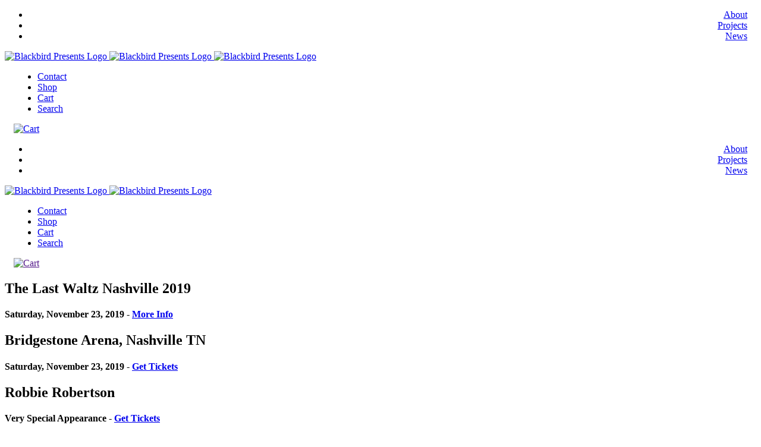

--- FILE ---
content_type: text/html; charset=UTF-8
request_url: https://blackbirdpresents.com/concert/the-last-waltz-nashville/
body_size: 22433
content:
<!DOCTYPE html>
<html lang="en-US">

<head>
    <meta charset="UTF-8">
    <meta http-equiv="X-UA-Compatible" content="IE=edge">
    <meta name="viewport" content="width=device-width, initial-scale=1">
        <link rel="icon" type="image/x-icon" href="https://blackbirdprod.wpenginepowered.com/wp-content/uploads/2018/06/blackbird_-Favicon.png" />
        <!--[if lt IE 9]>
      <script src="https://oss.maxcdn.com/html5shiv/3.7.3/html5shiv.min.js"></script>
      <script src="https://oss.maxcdn.com/respond/1.4.2/respond.min.js"></script>
    <![endif]-->
    								<script async defer data-pin-hover="true" data-pin-tall="true" data-pin-lang="en" src="//assets.pinterest.com/js/pinit.js"></script>
								<meta name='robots' content='index, follow, max-image-preview:large, max-snippet:-1, max-video-preview:-1' />

<!-- Google Tag Manager for WordPress by gtm4wp.com -->
<script data-cfasync="false" data-pagespeed-no-defer>
	var gtm4wp_datalayer_name = "dataLayer";
	var dataLayer = dataLayer || [];
	const gtm4wp_use_sku_instead = 1;
	const gtm4wp_currency = 'USD';
	const gtm4wp_product_per_impression = 10;
	const gtm4wp_clear_ecommerce = false;
	const gtm4wp_datalayer_max_timeout = 2000;

	const gtm4wp_scrollerscript_debugmode         = true;
	const gtm4wp_scrollerscript_callbacktime      = 100;
	const gtm4wp_scrollerscript_readerlocation    = 150;
	const gtm4wp_scrollerscript_contentelementid  = "content";
	const gtm4wp_scrollerscript_scannertime       = 60;
</script>
<!-- End Google Tag Manager for WordPress by gtm4wp.com --><style>
.main-menu-left-wrapper {text-align: right !important; padding-right: 15px;}
.main-menu-right-wrapper  {text-align: left !important; padding-left: 15px;}
.main-nav { text-align: inherit  !important; }
@media only screen and (max-width: 800px)  { 
.loaded { margin-top: 90px;}
}
</style>

	<!-- This site is optimized with the Yoast SEO Premium plugin v26.7 (Yoast SEO v26.7) - https://yoast.com/wordpress/plugins/seo/ -->
	<title>The Last Waltz Nashville - Blackbird Presents</title>
	<meta name="description" content="The Last Waltz Nashville: An All-Star Celebration of the Band’s Historic Farewell Concert Saturday, November 23 at Bridgestone Arena in Nashville, TN." />
	<link rel="canonical" href="https://blackbirdpresents.com/concert/the-last-waltz-nashville/" />
	<meta property="og:locale" content="en_US" />
	<meta property="og:type" content="article" />
	<meta property="og:title" content="The Last Waltz Nashville 2019" />
	<meta property="og:description" content="The Last Waltz Nashville: An All-Star Celebration of the Band’s Historic Farewell Concert Saturday, November 23 at Bridgestone Arena in Nashville, TN." />
	<meta property="og:url" content="https://blackbirdpresents.com/concert/the-last-waltz-nashville/" />
	<meta property="og:site_name" content="Blackbird Presents" />
	<meta property="article:publisher" content="https://www.facebook.com/blackbirdmusicgroup" />
	<meta property="article:modified_time" content="2020-04-21T16:45:45+00:00" />
	<meta property="og:image" content="https://blackbirdprod.wpenginepowered.com/wp-content/uploads/2019/10/LWNV2019_facebook_artists_1200x650.jpg" />
	<meta property="og:image:width" content="1200" />
	<meta property="og:image:height" content="650" />
	<meta property="og:image:type" content="image/jpeg" />
	<meta name="twitter:card" content="summary_large_image" />
	<meta name="twitter:title" content="The Last Waltz Nashville 2019" />
	<meta name="twitter:description" content="The Last Waltz Nashville: An All-Star Celebration of the Band’s Historic Farewell Concert Saturday, November 23 at Bridgestone Arena in Nashville, TN." />
	<meta name="twitter:site" content="@BlackbirdProd" />
	<script type="application/ld+json" class="yoast-schema-graph">{"@context":"https://schema.org","@graph":[{"@type":"WebPage","@id":"https://blackbirdpresents.com/concert/the-last-waltz-nashville/","url":"https://blackbirdpresents.com/concert/the-last-waltz-nashville/","name":"The Last Waltz Nashville - Blackbird Presents","isPartOf":{"@id":"https://blackbirdpresents.com/#website"},"datePublished":"2019-10-07T16:59:59+00:00","dateModified":"2020-04-21T16:45:45+00:00","description":"The Last Waltz Nashville: An All-Star Celebration of the Band’s Historic Farewell Concert Saturday, November 23 at Bridgestone Arena in Nashville, TN.","inLanguage":"en-US","potentialAction":[{"@type":"ReadAction","target":["https://blackbirdpresents.com/concert/the-last-waltz-nashville/"]}]},{"@type":"WebSite","@id":"https://blackbirdpresents.com/#website","url":"https://blackbirdpresents.com/","name":"Blackbird Presents","description":"Concerts, Festivals, Tours, Broadcast Specials and Music Releases","publisher":{"@id":"https://blackbirdpresents.com/#organization"},"potentialAction":[{"@type":"SearchAction","target":{"@type":"EntryPoint","urlTemplate":"https://blackbirdpresents.com/?s={search_term_string}"},"query-input":{"@type":"PropertyValueSpecification","valueRequired":true,"valueName":"search_term_string"}}],"inLanguage":"en-US"},{"@type":"Organization","@id":"https://blackbirdpresents.com/#organization","name":"Blackbird Presents","url":"https://blackbirdpresents.com/","logo":{"@type":"ImageObject","inLanguage":"en-US","@id":"https://blackbirdpresents.com/#/schema/logo/image/","url":"https://blackbirdprod.wpenginepowered.com/wp-content/uploads/2018/06/blackbird_presents_maintenance_logo.png","contentUrl":"https://blackbirdprod.wpenginepowered.com/wp-content/uploads/2018/06/blackbird_presents_maintenance_logo.png","width":"200","height":"200","caption":"Blackbird Presents"},"image":{"@id":"https://blackbirdpresents.com/#/schema/logo/image/"},"sameAs":["https://www.facebook.com/blackbirdmusicgroup","https://x.com/BlackbirdProd","https://www.instagram.com/blackbird_presents/","https://www.linkedin.com/company/blackbirdpresents/","https://www.pinterest.com/blackbirdpresents/","https://www.youtube.com/c/BlackbirdPresents"]}]}</script>
	<!-- / Yoast SEO Premium plugin. -->


<link rel='dns-prefetch' href='//player.vimeo.com' />
<link rel='dns-prefetch' href='//maps.googleapis.com' />
<link rel='dns-prefetch' href='//cdnjs.cloudflare.com' />
<link href='https://fonts.gstatic.com' crossorigin='anonymous' rel='preconnect' />
<link href='https://ajax.googleapis.com' rel='preconnect' />
<link href='https://fonts.googleapis.com' rel='preconnect' />
<link rel="alternate" type="application/rss+xml" title="Blackbird Presents &raquo; Feed" href="https://blackbirdpresents.com/feed/" />
<link rel="alternate" type="application/rss+xml" title="Blackbird Presents &raquo; Comments Feed" href="https://blackbirdpresents.com/comments/feed/" />
<link rel="alternate" title="oEmbed (JSON)" type="application/json+oembed" href="https://blackbirdpresents.com/wp-json/oembed/1.0/embed?url=https%3A%2F%2Fblackbirdpresents.com%2Fconcert%2Fthe-last-waltz-nashville%2F" />
<link rel="alternate" title="oEmbed (XML)" type="text/xml+oembed" href="https://blackbirdpresents.com/wp-json/oembed/1.0/embed?url=https%3A%2F%2Fblackbirdpresents.com%2Fconcert%2Fthe-last-waltz-nashville%2F&#038;format=xml" />
<style id='wp-img-auto-sizes-contain-inline-css' type='text/css'>
img:is([sizes=auto i],[sizes^="auto," i]){contain-intrinsic-size:3000px 1500px}
/*# sourceURL=wp-img-auto-sizes-contain-inline-css */
</style>
<link rel='stylesheet' id='woo-conditional-shipping-blocks-style-css' href='https://blackbirdprod.wpenginepowered.com/wp-content/plugins/conditional-shipping-for-woocommerce/frontend/css/woo-conditional-shipping.css' type='text/css' media='all' />
<style id='wp-block-library-inline-css' type='text/css'>
:root{--wp-block-synced-color:#7a00df;--wp-block-synced-color--rgb:122,0,223;--wp-bound-block-color:var(--wp-block-synced-color);--wp-editor-canvas-background:#ddd;--wp-admin-theme-color:#007cba;--wp-admin-theme-color--rgb:0,124,186;--wp-admin-theme-color-darker-10:#006ba1;--wp-admin-theme-color-darker-10--rgb:0,107,160.5;--wp-admin-theme-color-darker-20:#005a87;--wp-admin-theme-color-darker-20--rgb:0,90,135;--wp-admin-border-width-focus:2px}@media (min-resolution:192dpi){:root{--wp-admin-border-width-focus:1.5px}}.wp-element-button{cursor:pointer}:root .has-very-light-gray-background-color{background-color:#eee}:root .has-very-dark-gray-background-color{background-color:#313131}:root .has-very-light-gray-color{color:#eee}:root .has-very-dark-gray-color{color:#313131}:root .has-vivid-green-cyan-to-vivid-cyan-blue-gradient-background{background:linear-gradient(135deg,#00d084,#0693e3)}:root .has-purple-crush-gradient-background{background:linear-gradient(135deg,#34e2e4,#4721fb 50%,#ab1dfe)}:root .has-hazy-dawn-gradient-background{background:linear-gradient(135deg,#faaca8,#dad0ec)}:root .has-subdued-olive-gradient-background{background:linear-gradient(135deg,#fafae1,#67a671)}:root .has-atomic-cream-gradient-background{background:linear-gradient(135deg,#fdd79a,#004a59)}:root .has-nightshade-gradient-background{background:linear-gradient(135deg,#330968,#31cdcf)}:root .has-midnight-gradient-background{background:linear-gradient(135deg,#020381,#2874fc)}:root{--wp--preset--font-size--normal:16px;--wp--preset--font-size--huge:42px}.has-regular-font-size{font-size:1em}.has-larger-font-size{font-size:2.625em}.has-normal-font-size{font-size:var(--wp--preset--font-size--normal)}.has-huge-font-size{font-size:var(--wp--preset--font-size--huge)}.has-text-align-center{text-align:center}.has-text-align-left{text-align:left}.has-text-align-right{text-align:right}.has-fit-text{white-space:nowrap!important}#end-resizable-editor-section{display:none}.aligncenter{clear:both}.items-justified-left{justify-content:flex-start}.items-justified-center{justify-content:center}.items-justified-right{justify-content:flex-end}.items-justified-space-between{justify-content:space-between}.screen-reader-text{border:0;clip-path:inset(50%);height:1px;margin:-1px;overflow:hidden;padding:0;position:absolute;width:1px;word-wrap:normal!important}.screen-reader-text:focus{background-color:#ddd;clip-path:none;color:#444;display:block;font-size:1em;height:auto;left:5px;line-height:normal;padding:15px 23px 14px;text-decoration:none;top:5px;width:auto;z-index:100000}html :where(.has-border-color){border-style:solid}html :where([style*=border-top-color]){border-top-style:solid}html :where([style*=border-right-color]){border-right-style:solid}html :where([style*=border-bottom-color]){border-bottom-style:solid}html :where([style*=border-left-color]){border-left-style:solid}html :where([style*=border-width]){border-style:solid}html :where([style*=border-top-width]){border-top-style:solid}html :where([style*=border-right-width]){border-right-style:solid}html :where([style*=border-bottom-width]){border-bottom-style:solid}html :where([style*=border-left-width]){border-left-style:solid}html :where(img[class*=wp-image-]){height:auto;max-width:100%}:where(figure){margin:0 0 1em}html :where(.is-position-sticky){--wp-admin--admin-bar--position-offset:var(--wp-admin--admin-bar--height,0px)}@media screen and (max-width:600px){html :where(.is-position-sticky){--wp-admin--admin-bar--position-offset:0px}}

/*# sourceURL=wp-block-library-inline-css */
</style><link rel='stylesheet' id='wc-blocks-style-css' href='https://blackbirdprod.wpenginepowered.com/wp-content/plugins/woocommerce/assets/client/blocks/wc-blocks.css' type='text/css' media='all' />
<style id='global-styles-inline-css' type='text/css'>
:root{--wp--preset--aspect-ratio--square: 1;--wp--preset--aspect-ratio--4-3: 4/3;--wp--preset--aspect-ratio--3-4: 3/4;--wp--preset--aspect-ratio--3-2: 3/2;--wp--preset--aspect-ratio--2-3: 2/3;--wp--preset--aspect-ratio--16-9: 16/9;--wp--preset--aspect-ratio--9-16: 9/16;--wp--preset--color--black: #000000;--wp--preset--color--cyan-bluish-gray: #abb8c3;--wp--preset--color--white: #ffffff;--wp--preset--color--pale-pink: #f78da7;--wp--preset--color--vivid-red: #cf2e2e;--wp--preset--color--luminous-vivid-orange: #ff6900;--wp--preset--color--luminous-vivid-amber: #fcb900;--wp--preset--color--light-green-cyan: #7bdcb5;--wp--preset--color--vivid-green-cyan: #00d084;--wp--preset--color--pale-cyan-blue: #8ed1fc;--wp--preset--color--vivid-cyan-blue: #0693e3;--wp--preset--color--vivid-purple: #9b51e0;--wp--preset--gradient--vivid-cyan-blue-to-vivid-purple: linear-gradient(135deg,rgb(6,147,227) 0%,rgb(155,81,224) 100%);--wp--preset--gradient--light-green-cyan-to-vivid-green-cyan: linear-gradient(135deg,rgb(122,220,180) 0%,rgb(0,208,130) 100%);--wp--preset--gradient--luminous-vivid-amber-to-luminous-vivid-orange: linear-gradient(135deg,rgb(252,185,0) 0%,rgb(255,105,0) 100%);--wp--preset--gradient--luminous-vivid-orange-to-vivid-red: linear-gradient(135deg,rgb(255,105,0) 0%,rgb(207,46,46) 100%);--wp--preset--gradient--very-light-gray-to-cyan-bluish-gray: linear-gradient(135deg,rgb(238,238,238) 0%,rgb(169,184,195) 100%);--wp--preset--gradient--cool-to-warm-spectrum: linear-gradient(135deg,rgb(74,234,220) 0%,rgb(151,120,209) 20%,rgb(207,42,186) 40%,rgb(238,44,130) 60%,rgb(251,105,98) 80%,rgb(254,248,76) 100%);--wp--preset--gradient--blush-light-purple: linear-gradient(135deg,rgb(255,206,236) 0%,rgb(152,150,240) 100%);--wp--preset--gradient--blush-bordeaux: linear-gradient(135deg,rgb(254,205,165) 0%,rgb(254,45,45) 50%,rgb(107,0,62) 100%);--wp--preset--gradient--luminous-dusk: linear-gradient(135deg,rgb(255,203,112) 0%,rgb(199,81,192) 50%,rgb(65,88,208) 100%);--wp--preset--gradient--pale-ocean: linear-gradient(135deg,rgb(255,245,203) 0%,rgb(182,227,212) 50%,rgb(51,167,181) 100%);--wp--preset--gradient--electric-grass: linear-gradient(135deg,rgb(202,248,128) 0%,rgb(113,206,126) 100%);--wp--preset--gradient--midnight: linear-gradient(135deg,rgb(2,3,129) 0%,rgb(40,116,252) 100%);--wp--preset--font-size--small: 13px;--wp--preset--font-size--medium: 20px;--wp--preset--font-size--large: 36px;--wp--preset--font-size--x-large: 42px;--wp--preset--spacing--20: 0.44rem;--wp--preset--spacing--30: 0.67rem;--wp--preset--spacing--40: 1rem;--wp--preset--spacing--50: 1.5rem;--wp--preset--spacing--60: 2.25rem;--wp--preset--spacing--70: 3.38rem;--wp--preset--spacing--80: 5.06rem;--wp--preset--shadow--natural: 6px 6px 9px rgba(0, 0, 0, 0.2);--wp--preset--shadow--deep: 12px 12px 50px rgba(0, 0, 0, 0.4);--wp--preset--shadow--sharp: 6px 6px 0px rgba(0, 0, 0, 0.2);--wp--preset--shadow--outlined: 6px 6px 0px -3px rgb(255, 255, 255), 6px 6px rgb(0, 0, 0);--wp--preset--shadow--crisp: 6px 6px 0px rgb(0, 0, 0);}:where(.is-layout-flex){gap: 0.5em;}:where(.is-layout-grid){gap: 0.5em;}body .is-layout-flex{display: flex;}.is-layout-flex{flex-wrap: wrap;align-items: center;}.is-layout-flex > :is(*, div){margin: 0;}body .is-layout-grid{display: grid;}.is-layout-grid > :is(*, div){margin: 0;}:where(.wp-block-columns.is-layout-flex){gap: 2em;}:where(.wp-block-columns.is-layout-grid){gap: 2em;}:where(.wp-block-post-template.is-layout-flex){gap: 1.25em;}:where(.wp-block-post-template.is-layout-grid){gap: 1.25em;}.has-black-color{color: var(--wp--preset--color--black) !important;}.has-cyan-bluish-gray-color{color: var(--wp--preset--color--cyan-bluish-gray) !important;}.has-white-color{color: var(--wp--preset--color--white) !important;}.has-pale-pink-color{color: var(--wp--preset--color--pale-pink) !important;}.has-vivid-red-color{color: var(--wp--preset--color--vivid-red) !important;}.has-luminous-vivid-orange-color{color: var(--wp--preset--color--luminous-vivid-orange) !important;}.has-luminous-vivid-amber-color{color: var(--wp--preset--color--luminous-vivid-amber) !important;}.has-light-green-cyan-color{color: var(--wp--preset--color--light-green-cyan) !important;}.has-vivid-green-cyan-color{color: var(--wp--preset--color--vivid-green-cyan) !important;}.has-pale-cyan-blue-color{color: var(--wp--preset--color--pale-cyan-blue) !important;}.has-vivid-cyan-blue-color{color: var(--wp--preset--color--vivid-cyan-blue) !important;}.has-vivid-purple-color{color: var(--wp--preset--color--vivid-purple) !important;}.has-black-background-color{background-color: var(--wp--preset--color--black) !important;}.has-cyan-bluish-gray-background-color{background-color: var(--wp--preset--color--cyan-bluish-gray) !important;}.has-white-background-color{background-color: var(--wp--preset--color--white) !important;}.has-pale-pink-background-color{background-color: var(--wp--preset--color--pale-pink) !important;}.has-vivid-red-background-color{background-color: var(--wp--preset--color--vivid-red) !important;}.has-luminous-vivid-orange-background-color{background-color: var(--wp--preset--color--luminous-vivid-orange) !important;}.has-luminous-vivid-amber-background-color{background-color: var(--wp--preset--color--luminous-vivid-amber) !important;}.has-light-green-cyan-background-color{background-color: var(--wp--preset--color--light-green-cyan) !important;}.has-vivid-green-cyan-background-color{background-color: var(--wp--preset--color--vivid-green-cyan) !important;}.has-pale-cyan-blue-background-color{background-color: var(--wp--preset--color--pale-cyan-blue) !important;}.has-vivid-cyan-blue-background-color{background-color: var(--wp--preset--color--vivid-cyan-blue) !important;}.has-vivid-purple-background-color{background-color: var(--wp--preset--color--vivid-purple) !important;}.has-black-border-color{border-color: var(--wp--preset--color--black) !important;}.has-cyan-bluish-gray-border-color{border-color: var(--wp--preset--color--cyan-bluish-gray) !important;}.has-white-border-color{border-color: var(--wp--preset--color--white) !important;}.has-pale-pink-border-color{border-color: var(--wp--preset--color--pale-pink) !important;}.has-vivid-red-border-color{border-color: var(--wp--preset--color--vivid-red) !important;}.has-luminous-vivid-orange-border-color{border-color: var(--wp--preset--color--luminous-vivid-orange) !important;}.has-luminous-vivid-amber-border-color{border-color: var(--wp--preset--color--luminous-vivid-amber) !important;}.has-light-green-cyan-border-color{border-color: var(--wp--preset--color--light-green-cyan) !important;}.has-vivid-green-cyan-border-color{border-color: var(--wp--preset--color--vivid-green-cyan) !important;}.has-pale-cyan-blue-border-color{border-color: var(--wp--preset--color--pale-cyan-blue) !important;}.has-vivid-cyan-blue-border-color{border-color: var(--wp--preset--color--vivid-cyan-blue) !important;}.has-vivid-purple-border-color{border-color: var(--wp--preset--color--vivid-purple) !important;}.has-vivid-cyan-blue-to-vivid-purple-gradient-background{background: var(--wp--preset--gradient--vivid-cyan-blue-to-vivid-purple) !important;}.has-light-green-cyan-to-vivid-green-cyan-gradient-background{background: var(--wp--preset--gradient--light-green-cyan-to-vivid-green-cyan) !important;}.has-luminous-vivid-amber-to-luminous-vivid-orange-gradient-background{background: var(--wp--preset--gradient--luminous-vivid-amber-to-luminous-vivid-orange) !important;}.has-luminous-vivid-orange-to-vivid-red-gradient-background{background: var(--wp--preset--gradient--luminous-vivid-orange-to-vivid-red) !important;}.has-very-light-gray-to-cyan-bluish-gray-gradient-background{background: var(--wp--preset--gradient--very-light-gray-to-cyan-bluish-gray) !important;}.has-cool-to-warm-spectrum-gradient-background{background: var(--wp--preset--gradient--cool-to-warm-spectrum) !important;}.has-blush-light-purple-gradient-background{background: var(--wp--preset--gradient--blush-light-purple) !important;}.has-blush-bordeaux-gradient-background{background: var(--wp--preset--gradient--blush-bordeaux) !important;}.has-luminous-dusk-gradient-background{background: var(--wp--preset--gradient--luminous-dusk) !important;}.has-pale-ocean-gradient-background{background: var(--wp--preset--gradient--pale-ocean) !important;}.has-electric-grass-gradient-background{background: var(--wp--preset--gradient--electric-grass) !important;}.has-midnight-gradient-background{background: var(--wp--preset--gradient--midnight) !important;}.has-small-font-size{font-size: var(--wp--preset--font-size--small) !important;}.has-medium-font-size{font-size: var(--wp--preset--font-size--medium) !important;}.has-large-font-size{font-size: var(--wp--preset--font-size--large) !important;}.has-x-large-font-size{font-size: var(--wp--preset--font-size--x-large) !important;}
/*# sourceURL=global-styles-inline-css */
</style>

<style id='classic-theme-styles-inline-css' type='text/css'>
/*! This file is auto-generated */
.wp-block-button__link{color:#fff;background-color:#32373c;border-radius:9999px;box-shadow:none;text-decoration:none;padding:calc(.667em + 2px) calc(1.333em + 2px);font-size:1.125em}.wp-block-file__button{background:#32373c;color:#fff;text-decoration:none}
/*# sourceURL=/wp-includes/css/classic-themes.min.css */
</style>
<link rel='stylesheet' id='wc-gift-cards-blocks-integration-css' href='https://blackbirdprod.wpenginepowered.com/wp-content/plugins/woocommerce-gift-cards/assets/dist/frontend/blocks.css' type='text/css' media='all' />
<link rel='stylesheet' id='acoplw-style-css' href='https://blackbirdprod.wpenginepowered.com/wp-content/plugins/aco-product-labels-for-woocommerce/includes/../assets/css/frontend.css' type='text/css' media='all' />
<link rel='stylesheet' id='woocommerce-layout-css' href='https://blackbirdprod.wpenginepowered.com/wp-content/plugins/woocommerce/assets/css/woocommerce-layout.css' type='text/css' media='all' />
<link rel='stylesheet' id='woocommerce-smallscreen-css' href='https://blackbirdprod.wpenginepowered.com/wp-content/plugins/woocommerce/assets/css/woocommerce-smallscreen.css' type='text/css' media='only screen and (max-width: 768px)' />
<link rel='stylesheet' id='woocommerce-general-css' href='https://blackbirdprod.wpenginepowered.com/wp-content/plugins/woocommerce/assets/css/woocommerce.css' type='text/css' media='all' />
<style id='woocommerce-inline-inline-css' type='text/css'>
.woocommerce form .form-row .required { visibility: visible; }
/*# sourceURL=woocommerce-inline-inline-css */
</style>
<link rel='stylesheet' id='wc-gc-css-css' href='https://blackbirdprod.wpenginepowered.com/wp-content/plugins/woocommerce-gift-cards/assets/css/frontend/woocommerce.css' type='text/css' media='all' />
<link rel='stylesheet' id='woo_conditional_shipping_css-css' href='https://blackbirdprod.wpenginepowered.com/wp-content/plugins/conditional-shipping-for-woocommerce/includes/frontend/../../frontend/css/woo-conditional-shipping.css' type='text/css' media='all' />
<link rel='stylesheet' id='metorik-css-css' href='https://blackbirdprod.wpenginepowered.com/wp-content/plugins/metorik-helper/assets/css/metorik.css' type='text/css' media='all' />
<link rel='preload' as='font' type='font/woff2' crossorigin='anonymous' id='tinvwl-webfont-font-css' href='https://blackbirdprod.wpenginepowered.com/wp-content/plugins/ti-woocommerce-wishlist/assets/fonts/tinvwl-webfont.woff2'  media='all' />
<link rel='stylesheet' id='tinvwl-webfont-css' href='https://blackbirdprod.wpenginepowered.com/wp-content/plugins/ti-woocommerce-wishlist/assets/css/webfont.min.css' type='text/css' media='all' />
<link rel='stylesheet' id='tinvwl-css' href='https://blackbirdprod.wpenginepowered.com/wp-content/plugins/ti-woocommerce-wishlist/assets/css/public.min.css' type='text/css' media='all' />
<link rel='stylesheet' id='google-fonts-css' href='//fonts.googleapis.com/css?family=Roboto%3A300%2C400%2C500%2C700%2C900&#038;ver=6.9' type='text/css' media='all' />
<link rel='stylesheet' id='app-min-css-css' href='https://blackbirdprod.wpenginepowered.com/wp-content/themes/skmframework/assets/public/css/app.min.css' type='text/css' media='all' />
<link rel='stylesheet' id='plyr-io-svg-css' href='//cdnjs.cloudflare.com/ajax/libs/plyr/2.0.18/plyr.svg' type='text/css' media='all' />
<link rel='stylesheet' id='heateor_sssp_frontend_css-css' href='https://blackbirdprod.wpenginepowered.com/wp-content/plugins/sassy-social-share-premium/public/css/sassy-social-share-premium-public.css' type='text/css' media='all' />
<style id='heateor_sssp_frontend_css-inline-css' type='text/css'>
div.heateor_sssp_horizontal_sharing a{width:24%!important}div.heateor_sssp_horizontal_sharing span.heateor_sssp_svg{width:calc(100% - 1px)!important;}div.heateorSsspTCBackground{width:100%!important}div.heateor_sssp_horizontal_sharing ul.heateor_sssp_ul_instance_4 li{width:25%}.heateor_sssp_button_instagram span.heateor_sssp_svg,a.heateor_sssp_instagram span.heateor_sssp_svg{background:radial-gradient(circle at 30% 107%,#fdf497 0,#fdf497 5%,#fd5949 45%,#d6249f 60%,#285aeb 90%)}div.heateor_sssp_horizontal_sharing a.heateor_sssp_button_instagram span.heateor_sssp_svg{background:#000!important;}div.heateor_sssp_standard_follow_icons_container a.heateor_sssp_button_instagram span{background:#000;}div.heateor_sssp_horizontal_sharing a.heateor_sssp_button_instagram span.heateor_sssp_svg:hover{background:#FC0!important}div.heateor_sssp_standard_follow_icons_container a.heateor_sssp_button_instagram span:hover{background:#FC0;}.heateor_sssp_horizontal_sharing span.heateor_sssp_svg,.heateor_sssp_standard_follow_icons_container .heateor_sssp_svg{background-color:#000!important;background:#000!important;color:#fff;border-width:0px;border-style:solid;border-color:transparent}.heateor_sssp_horizontal_sharing .heateorSsspTCBackground{color:#666}.heateor_sssp_horizontal_sharing span.heateor_sssp_svg:hover,.heateor_sssp_standard_follow_icons_container .heateor_sssp_svg:hover{background-color:#FC0!important;background:#FC0!important;border-color:transparent}.heateor_sssp_vertical_sharing span.heateor_sssp_svg,.heateor_sssp_floating_follow_icons_container .heateor_sssp_svg{color:#fff;border-width:0px;border-style:solid;border-color:transparent}.heateor_sssp_vertical_sharing .heateorSsspTCBackground{color:#666}.heateor_sssp_vertical_sharing span.heateor_sssp_svg:hover,.heateor_sssp_floating_follow_icons_container .heateor_sssp_svg:hover{border-color:transparent}@media screen and (max-width:783px) {.heateor_sssp_vertical_sharing{display:none!important}}@media screen and (max-width:783px) {.heateor_sssp_floating_follow_icons_container{display:none!important}}first-of-type:before {content:&quot;0&quot; !important; margin-right:5px}
/*# sourceURL=heateor_sssp_frontend_css-inline-css */
</style>
<link rel='stylesheet' id='heateor_sss_frontend_css-css' href='https://blackbirdprod.wpenginepowered.com/wp-content/plugins/sassy-social-share/public/css/sassy-social-share-public.css' type='text/css' media='all' />
<style id='heateor_sss_frontend_css-inline-css' type='text/css'>
.heateor_sss_button_instagram span.heateor_sss_svg,a.heateor_sss_instagram span.heateor_sss_svg{background:radial-gradient(circle at 30% 107%,#fdf497 0,#fdf497 5%,#fd5949 45%,#d6249f 60%,#285aeb 90%)}.heateor_sss_horizontal_sharing .heateor_sss_svg,.heateor_sss_standard_follow_icons_container .heateor_sss_svg{color:#fff;border-width:0px;border-style:solid;border-color:transparent}.heateor_sss_horizontal_sharing .heateorSssTCBackground{color:#666}.heateor_sss_horizontal_sharing span.heateor_sss_svg:hover,.heateor_sss_standard_follow_icons_container span.heateor_sss_svg:hover{border-color:transparent;}.heateor_sss_vertical_sharing span.heateor_sss_svg,.heateor_sss_floating_follow_icons_container span.heateor_sss_svg{color:#fff;border-width:0px;border-style:solid;border-color:transparent;}.heateor_sss_vertical_sharing .heateorSssTCBackground{color:#666;}.heateor_sss_vertical_sharing span.heateor_sss_svg:hover,.heateor_sss_floating_follow_icons_container span.heateor_sss_svg:hover{border-color:transparent;}@media screen and (max-width:783px) {.heateor_sss_vertical_sharing{display:none!important}}
/*# sourceURL=heateor_sss_frontend_css-inline-css */
</style>
<script type="text/javascript" src="https://blackbirdprod.wpenginepowered.com/wp-includes/js/jquery/jquery.min.js" id="jquery-core-js"></script>
<script type="text/javascript" src="https://blackbirdprod.wpenginepowered.com/wp-includes/js/jquery/jquery-migrate.min.js" id="jquery-migrate-js"></script>
<script type="text/javascript" id="acoplw-script-js-extra">
/* <![CDATA[ */
var acoplw_frontend_object = {"classname":"","enablejquery":"0"};
//# sourceURL=acoplw-script-js-extra
/* ]]> */
</script>
<script type="text/javascript" src="https://blackbirdprod.wpenginepowered.com/wp-content/plugins/aco-product-labels-for-woocommerce/includes/../assets/js/frontend.js" id="acoplw-script-js"></script>
<script type="text/javascript" src="https://blackbirdprod.wpenginepowered.com/wp-content/plugins/woocommerce/assets/js/jquery-blockui/jquery.blockUI.min.js" id="wc-jquery-blockui-js" data-wp-strategy="defer"></script>
<script type="text/javascript" src="https://blackbirdprod.wpenginepowered.com/wp-content/plugins/woocommerce/assets/js/js-cookie/js.cookie.min.js" id="wc-js-cookie-js" data-wp-strategy="defer"></script>
<script type="text/javascript" id="woocommerce-js-extra">
/* <![CDATA[ */
var woocommerce_params = {"ajax_url":"/wp-admin/admin-ajax.php","wc_ajax_url":"/?wc-ajax=%%endpoint%%","i18n_password_show":"Show password","i18n_password_hide":"Hide password"};
//# sourceURL=woocommerce-js-extra
/* ]]> */
</script>
<script type="text/javascript" src="https://blackbirdprod.wpenginepowered.com/wp-content/plugins/woocommerce/assets/js/frontend/woocommerce.min.js" id="woocommerce-js" defer="defer" data-wp-strategy="defer"></script>
<script type="text/javascript" id="woo-conditional-shipping-js-js-extra">
/* <![CDATA[ */
var conditional_shipping_settings = {"trigger_fields":[]};
//# sourceURL=woo-conditional-shipping-js-js-extra
/* ]]> */
</script>
<script type="text/javascript" src="https://blackbirdprod.wpenginepowered.com/wp-content/plugins/conditional-shipping-for-woocommerce/includes/frontend/../../frontend/js/woo-conditional-shipping.js" id="woo-conditional-shipping-js-js"></script>
<script type="text/javascript" src="https://blackbirdprod.wpenginepowered.com/wp-content/plugins/duracelltomi-google-tag-manager/dist/js/analytics-talk-content-tracking.js" id="gtm4wp-scroll-tracking-js"></script>
<link rel="https://api.w.org/" href="https://blackbirdpresents.com/wp-json/" /><link rel='shortlink' href='https://blackbirdpresents.com/?p=115605' />

<!-- Google Tag Manager for WordPress by gtm4wp.com -->
<!-- GTM Container placement set to automatic -->
<script data-cfasync="false" data-pagespeed-no-defer>
	var dataLayer_content = {"visitorLoginState":"logged-out","visitorType":"visitor-logged-out","pageTitle":"The Last Waltz Nashville - Blackbird Presents","pagePostType":"concert","pagePostType2":"single-concert","pagePostAuthor":"Rob Rauffer","pagePostDate":"October 7, 2019","pagePostDateYear":2019,"pagePostDateMonth":10,"pagePostDateDay":7,"pagePostDateDayName":"Monday","pagePostDateHour":16,"pagePostDateMinute":59,"pagePostDateIso":"2019-10-07T16:59:59+00:00","pagePostDateUnix":1570467599,"browserName":"","browserVersion":"","browserEngineName":"","browserEngineVersion":"","osName":"","osVersion":"","deviceType":"","deviceManufacturer":"","deviceModel":"","customerTotalOrders":0,"customerTotalOrderValue":0,"customerFirstName":"","customerLastName":"","customerBillingFirstName":"","customerBillingLastName":"","customerBillingCompany":"","customerBillingAddress1":"","customerBillingAddress2":"","customerBillingCity":"","customerBillingState":"","customerBillingPostcode":"","customerBillingCountry":"","customerBillingEmail":"","customerBillingEmailHash":"","customerBillingPhone":"","customerShippingFirstName":"","customerShippingLastName":"","customerShippingCompany":"","customerShippingAddress1":"","customerShippingAddress2":"","customerShippingCity":"","customerShippingState":"","customerShippingPostcode":"","customerShippingCountry":"","cartContent":{"totals":{"applied_coupons":[],"discount_total":0,"subtotal":0,"total":0},"items":[]}};
	dataLayer.push( dataLayer_content );
</script>
<script data-cfasync="false" data-pagespeed-no-defer>
(function(w,d,s,l,i){w[l]=w[l]||[];w[l].push({'gtm.start':
new Date().getTime(),event:'gtm.js'});var f=d.getElementsByTagName(s)[0],
j=d.createElement(s),dl=l!='dataLayer'?'&l='+l:'';j.async=true;j.src=
'//www.googletagmanager.com/gtm.js?id='+i+dl;f.parentNode.insertBefore(j,f);
})(window,document,'script','dataLayer','GTM-PGP3VTX');
</script>
<!-- End Google Tag Manager for WordPress by gtm4wp.com --><!-- Google site verification - Google for WooCommerce -->
<meta name="google-site-verification" content="10IpnoWrDpMnqZJ0Qhu0IPHzmTEZQ0dhmA47j3Tcje4" />
	<noscript><style>.woocommerce-product-gallery{ opacity: 1 !important; }</style></noscript>
	<link rel="icon" href="https://blackbirdprod.wpenginepowered.com/wp-content/uploads/2018/06/blackbird_-Favicon.png" sizes="32x32" />
<link rel="icon" href="https://blackbirdprod.wpenginepowered.com/wp-content/uploads/2018/06/blackbird_-Favicon.png" sizes="192x192" />
<link rel="apple-touch-icon" href="https://blackbirdprod.wpenginepowered.com/wp-content/uploads/2018/06/blackbird_-Favicon.png" />
<meta name="msapplication-TileImage" content="https://blackbirdprod.wpenginepowered.com/wp-content/uploads/2018/06/blackbird_-Favicon.png" />
		<style type="text/css" id="wp-custom-css">
			.woocommerce-checkout button[type="submit"].button.alt {
     display: block !important;
}
 .bb-promo {
     border-top:5px solid #fff;
}
 .bb-products-carousel .slick-next, .bb-products-carousel .slick-prev, .bb-single-product-image-gallery .slick-next, .bb-single-product-image-gallery .slick-prev {
     font-size: 0;
     line-height: 0;
     position: absolute;
     top: 50%;
     z-index: 10;
     display: block;
     width: 52px;
     height: 52px;
     margin-top: -10px;
     transform: translateY(-50%);
     padding: 0;
     cursor: pointer;
     color: transparent;
     border: none;
     outline: none;
     background: transparent;
}
 .bb-products-carousel .slick-next, .bb-single-product-image-gallery .slick-next {
     right: 15px;
}
 .bb-products-carousel .slick-prev, .bb-single-product-image-gallery .slick-prev {
     left: 15px;
}
 .bb-products-carousel .slick-next:before, .bb-products-carousel .slick-prev:before, .bb-single-product-image-gallery .slick-next:before, .bb-single-product-image-gallery .slick-prev:before {
     opacity: 0.35;
     position: absolute;
     left: 0;
     top: 0;
     width: 100%;
     height: 100%;
     transition: opacity 0.25s ease;
}
 .bb-products-carousel .slick-next:hover:before, .bb-products-carousel .slick-prev:hover:before, .bb-single-product-image-gallery .slick-next:hover:before, .bb-single-product-image-gallery .slick-prev:hover:before {
     opacity: 1;
}
 .bb-products-carousel .slick-next:before, .bb-single-product-image-gallery .slick-next:before {
     content: "";
     background: url("https://blackbirdprod.wpenginepowered.com/wp-content/themes/skmframework/assets/images/bp_arrow-RIGHT-yellow.png") 50% no-repeat;
}
 .bb-products-carousel img {
     width:100%;
}
 .bb-products-carousel .slick-prev:before, .bb-single-product-image-gallery .slick-prev:before {
     content: "";
     background: url("https://blackbirdprod.wpenginepowered.com/wp-content/themes/skmframework/assets/images/bp_arrow-LEFT-yellow.png") 50% no-repeat;
}
 .single-product .up-sells.upsells.products {
     background-color:#f1f1f1;
}
 .bb-single-product-image-gallery .slick-slide {
     background-color:#222;
}
 .bb-single-product-image-gallery .slick-slide img {
     margin-left:auto;
     margin-right:auto;
     border:1px solid #fff;
}
 .woocommerce.single-woo-notice {
     display:none !important;
}
 .mfp-content #reviews {
     max-width:600px;
}
 @media screen and (max-width:769px) {
     .main-menu-segment {
         vertical-align:middle;
    }
     .main-menu-left-wrapper {
         text-align:left !important;
    }
     .mobile-nav-toggle {
         font-size:32px;
    }
     #mobile-nav-cart img, .mobile-nav-cart-item{
         max-width:29px;
         width:29px;
    }
     .woocommerce-page main.loaded, .single-product main.loaded {
         margin-top:10px;
    }
     #single-slider-mobile .woocommerce-product-rating {
         display:none;
    }
}
 /*.bb-products-carousel .single-bb-carousel-item:after {
     content:"";
     position:absolute;
     width:100%;
     height:90%;
     background: linear-gradient(0deg, rgba(0,0,0,1) 0%, rgba(0,0,0,0) 61%, rgba(0,0,0,0) 100%);
     bottom:0;
     left:0;
}*/

.single-product .single-product-content-wrap .heateor_sss_sharing_container {
	float:none !important;	
}

.slider-caption .socials-wrap {
	display:none !important;
}

.single-product-content-wrap div + ul {
	margin:15px 0;
}

.single-product-content-wrap p + ul {
	margin:15px 0;
}

.single-product-content-wrap p, .single-product-content-wrap li {
	font-size:18px;
}

.sells-product {
	background-color:transparent !important;
}
@media screen and (max-width:769px) {
	.sells-product .product-thumb {
		background-size:cover !important;
	}
	.sells-product .product-content span {
	font-size:22px;
}
	.woocommerce .col-2-wrapper.bb-ajax-product-container .col-xs-6 {
		padding-left:2.5px;
		padding-right:2.5px;
	}
	.sells-product {
		margin-bottom:5px;
	}
}

.single-product-content-wrap .bb-single-product-image-gallery .slick-slide {
	background-color:transparent !important;
	cursor: zoom-in;
}

.slider-large-text {
	font-size:100px;
}

@media screen and (max-width:991px){
	.slider-large-text {
		font-size:50px;
	}
}

[data-show="hide-header-footer"] #masthead, [data-show="hide-header-footer"] #site-footer, [data-show="hide-header-footer"] #sticky-masthead {
	display:none !important;
}

[data-show="hide-header-footer"] main {
	position:relative;
}

[data-show="hide-header-footer"] main {
	min-height:100vh;
	border-bottom:20px solid #333;
}

.button.wc-empty-cart {
	display:none !important;
}

.woocommerce-checkout .woocommerce,
.woocommerce-order {
		width:100%;
		max-width:1170px;
		margin:0 auto;
		padding:0 1rem 2.5rem 1rem;
}

#calc_shipping_country,
.select2,
#calc_shipping_country_field select,
#calc_shipping_state_field select,
#calc_shipping_city_field > input,
#calc_shipping_postcode_field > input {
    position: relative;
    height: 47px;
    width: 100%;
    border: 3px solid #999;
    font-family: Conv_DIN_Pro_Condensed_Bold;
    text-transform: uppercase;
    font-size: 24px;
    display: block;
    background-color: #fff;
    -webkit-appearance: none;
    padding: 0 10px;
    cursor: pointer;
    color: #999;
}

.select2-container--default .select2-selection--single {
	border:none !important;
}

.select2-container--default .select2-selection--single .select2-selection__rendered {
	line-height:40px;
}

.woocommerce-thankyou-order-received {
	padding-top:3rem;
	font-size:2rem;
	margin-bottom:2rem;
	font-weight:bold;
}
.woocommerce-checkout{
	.coupon {
	background-color:#f1f1f1;
	padding:15px;
	display:flex;
	align-items:center;
	> label,
	> input {
		margin:0 10px;
	}
	#coupon_code {
		height:40px;
		border-radius:5px;
		border:1px solid #000;
		padding:5px 10px;
	}
}
	.woocommerce-form-coupon-toggle,
	.woocommerce-form-coupon {
		display:block !important;
	}
	.woocommerce-form-coupon {
		background-color:#f1f1f1;
		padding:15px !important;
		#coupon_code {
		height:40px;
		border-radius:5px;
		border:1px solid #000;
		padding:5px 10px;
	}
	}
	.checkout_coupon.woocommerce-form-coupon {
	flex-wrap:wrap;
	display:flex !important;
	margin-bottom:0  !important;
	p {
		width:100%;
		font-weight:bold;
		&.form-row-first  {
			width:400px;
			margin-bottom:0;
			input {
				height:44px !important;
			}
		}
		&.form-row-last {
			margin-bottom:0;
			width:calc(100% - 400px);
		}
	}
}
}

.bb-products-carousel .slick-next:before, .bb-products-carousel .slick-prev:before, .bb-single-product-image-gallery .slick-next:before, .bb-single-product-image-gallery .slick-prev:before {
	background-size:50px !important;
	opacity:1 !important;
}


.bb-products-carousel .slick-next, 
.bb-products-carousel .slick-prev, 
.bb-single-product-image-gallery .slick-next, 
.bb-single-product-image-gallery .slick-prev {
    font-size: 0;
    line-height: 0;
    position: absolute;
    top: 50%;
    z-index: 10;
    display: block;
    width: 52px;
    height: 52px;
    margin-top: -10px;
    transform: translateY(-50%);
    padding: 0;
    cursor: pointer;
    color: transparent;
    border: none;
    outline: none;
    
    /* --- ✨ New Properties Below --- */
    background-color: #000;
		opacity:.7;
    border-radius: 50%; /* Makes the background a circle */
    box-shadow: 0 2px 5px rgba(0, 0, 0, 0.1); /* Adds a subtle shadow */
    transition: background-color 0.3s ease, box-shadow 0.3s ease; /* Smooth transition for hover */
}

/* --- Optional: Add a hover effect for better user feedback --- */
.bb-products-carousel .slick-next:hover, 
.bb-products-carousel .slick-prev:hover, 
.bb-single-product-image-gallery .slick-next:hover, 
.bb-single-product-image-gallery .slick-prev:hover {
    opacity:.9;
    box-shadow: 0 4px 8px rgba(0, 0, 0, 0.15); /* Enhance the shadow on hover */
}
* ACO Product Labels Integration */


.acoplw-badge {
	font-size:1rem !important;
	font-weight:800 !important;
}
		.sells-product .acoplw-badge-icon {
			pointer-events: all;
			position: relative;
			z-index: 3;
			visibility: visible !important;
			display:block;
		}

		/* Responsive adjustments for mobile */
		@media (max-width: 768px) {
			.sells-product .acoplw-badge-icon {
				font-size: 0.85em;
			}
		}

		</style>
		
		<!-- Global site tag (gtag.js) - Google Ads: AW-834586884 - Google for WooCommerce -->
		<script async src="https://www.googletagmanager.com/gtag/js?id=AW-834586884"></script>
		<script>
			window.dataLayer = window.dataLayer || [];
			function gtag() { dataLayer.push(arguments); }
			gtag( 'consent', 'default', {
				analytics_storage: 'denied',
				ad_storage: 'denied',
				ad_user_data: 'denied',
				ad_personalization: 'denied',
				region: ['AT', 'BE', 'BG', 'HR', 'CY', 'CZ', 'DK', 'EE', 'FI', 'FR', 'DE', 'GR', 'HU', 'IS', 'IE', 'IT', 'LV', 'LI', 'LT', 'LU', 'MT', 'NL', 'NO', 'PL', 'PT', 'RO', 'SK', 'SI', 'ES', 'SE', 'GB', 'CH'],
				wait_for_update: 500,
			} );
			gtag('js', new Date());
			gtag('set', 'developer_id.dOGY3NW', true);
			gtag("config", "AW-834586884", { "groups": "GLA", "send_page_view": false });		</script>

		<link rel='stylesheet' id='wc-stripe-blocks-checkout-style-css' href='https://blackbirdprod.wpenginepowered.com/wp-content/plugins/woocommerce-gateway-stripe/build/upe-blocks.css' type='text/css' media='all' />
</head>


<body data-rsssl=1 class="wp-singular concert-template concert-template-templates concert-template-template-concert-overview concert-template-templatestemplate-concert-overview-php single single-concert postid-115605 wp-theme-skmframework theme-skmframework woocommerce-no-js tinvwl-theme-style" data-show="">
    <!--<div id="fb-root"></div>
<script>(function(d, s, id) {
  var js, fjs = d.getElementsByTagName(s)[0];
  if (d.getElementById(id)) return;
  js = d.createElement(s); js.id = id;
  js.src = "//connect.facebook.net/en_US/sdk.js#xfbml=1&version=v2.0";
  fjs.parentNode.insertBefore(js, fjs);
}(document, 'script', 'facebook-jssdk'));</script>-->

<script data-cfasync="false">(function(w,i,s,e){window[w]=window[w]||function(){(window[w].q=window[w].q||[]).push(arguments)};window[w].l=Date.now();s=document.createElement('script');e=document.getElementsByTagName('script')[0];s.defer=1;s.src=i;e.parentNode.insertBefore(s, e)})('wisepops', 'https://wisepops.net/loader.js?v=3&h=md4VN33872');</script>
    <!-- begin masthead -->
    <div id="masthead" class="masthead-layout-1">
        <div class="inner">
            <div class="container-fluid container-1100">
                <div class="row">
                    <div class="col-md-12 masthead-inner-wrapper">
                        <!-- begin nav left -->
                        <div class="main-menu-segment main-menu-left-wrapper">
                            <nav id="main-nav-left" class="menu-main-navigation-left-2022-container"><ul id="menu-main-navigation-left-2022" class="main-nav hidden-sm hidden-xs"><li id="menu-item-144968" class="menu-item menu-item-type-post_type menu-item-object-page menu-item-144968"><a href="https://blackbirdpresents.com/about-blackbird-presents/">About</a></li>
<li id="menu-item-147952" class="menu-item menu-item-type-post_type menu-item-object-page menu-item-147952"><a href="https://blackbirdpresents.com/blackbird-presents-projects/">Projects</a></li>
<li id="menu-item-137403" class="menu-item menu-item-type-post_type menu-item-object-page current_page_parent menu-item-137403"><a href="https://blackbirdpresents.com/news-articles-press-releases/">News</a></li>
</ul></nav>                            <div class="mobile-nav-toggle hidden-md hidden-lg">
                                <i class="fa fa-bars open-menu" aria-hidden="true"></i>
                            </div>
                        </div>
                        <!-- end nav left -->
                        <!-- begin logo -->
                        <div class="main-menu-segment main-menu-logo-wrapper">
                            <div class="masthead-logo-wrapper">
                                <a href="https://blackbirdpresents.com">
                            <img src="https://blackbirdprod.wpenginepowered.com/wp-content/themes/skmframework/assets/images/blackbird-presents-logo-72-72.png" alt="Blackbird Presents Logo" height="72" with="72" class="image-off logo hidden-xs" />
                            <img src="https://blackbirdprod.wpenginepowered.com/wp-content/themes/skmframework/assets/images/blackbird-presents-logo-on-72-72.png" alt="Blackbird Presents Logo" height="72" with="72" class="image-on logo hidden-xs" />
                            <img src="https://blackbirdprod.wpenginepowered.com/wp-content/themes/skmframework/assets/images/blackbird-presents-logo-black-72-72.png" alt="Blackbird Presents Logo" height="100" width="100" class="logo hidden-md hidden-lg hidden-sm" />
                        </a>
                            </div>
                        </div>
                        <!-- end logo -->
                        <!-- begin nav right -->
                        <div class="main-menu-segment main-menu-right-wrapper">
                            <nav id="main-nav-right" class="menu-main-navigation-right-2022-container"><ul id="menu-main-navigation-right-2022" class="main-nav  hidden-sm hidden-xs"><li id="menu-item-137401" class="menu-item menu-item-type-post_type menu-item-object-page menu-item-137401"><a href="https://blackbirdpresents.com/customer-service/">Contact</a></li>
<li id="menu-item-25" class="menu-item menu-item-type-post_type menu-item-object-page menu-item-25"><a href="https://blackbirdpresents.com/shop/">Shop</a></li>
<li id="menu-item-33" class="nav-woo-cart menu-item menu-item-type-post_type menu-item-object-page menu-item-33"><a href="https://blackbirdpresents.com/cart/">Cart</a></li>
<li id="menu-item-34" class="nav-search menu-item menu-item-type-custom menu-item-object-custom menu-item-34"><a href="#">Search</a></li>
</ul></nav>                            <div id="mobile-nav-cart" class="hidden-md hidden-lg">
                                <a class="mobile-nav-cart-item" href="https://blackbirdpresents.com/cart"><img src="https://blackbirdprod.wpenginepowered.com/wp-content/themes/skmframework/assets/images/icon-cart.png" class="" alt="Cart" /></a>
                            </div>
                            <i class="fa fa-window-close close-menu mobile-nav-toggle" aria-hidden="true"></i>
                        </div>
                        <!-- end nav right -->
                    </div>
                </div>
            </div>
        </div>
    </div>
    <!-- end masthead -->
    
    <!-- begin masthead -->
    <div id="sticky-masthead" class="masthead-layout-2">
        <div class="inner">
            <div class="container-fluid container-1100">
                <div class="row">
                    <div class="col-md-12 masthead-inner-wrapper">
                        <!-- begin nav left -->
                        <div class="main-menu-segment main-menu-left-wrapper">
                            <nav id="main-nav-left" class="menu-main-navigation-left-2022-container"><ul id="menu-main-navigation-left-2023" class="main-nav hidden-sm hidden-xs"><li class="menu-item menu-item-type-post_type menu-item-object-page menu-item-144968"><a href="https://blackbirdpresents.com/about-blackbird-presents/">About</a></li>
<li class="menu-item menu-item-type-post_type menu-item-object-page menu-item-147952"><a href="https://blackbirdpresents.com/blackbird-presents-projects/">Projects</a></li>
<li class="menu-item menu-item-type-post_type menu-item-object-page current_page_parent menu-item-137403"><a href="https://blackbirdpresents.com/news-articles-press-releases/">News</a></li>
</ul></nav>                            <div class="mobile-nav-toggle hidden-md hidden-lg">
                                <i class="fa fa-bars open-menu" aria-hidden="true"></i>
                                <i class="fa fa-window-close close-menu" aria-hidden="true"></i>
                            </div>
                        </div>
                        <!-- end nav left -->
                        <!-- begin logo -->
                        <div class="main-menu-segment main-menu-logo-wrapper">
                            <div class="masthead-logo-wrapper">
                                <a href="https://blackbirdpresents.com">
                            <img src="https://blackbirdprod.wpenginepowered.com/wp-content/themes/skmframework/assets/images/blackbird-presents-logo-72-72.png" alt="Blackbird Presents Logo" height="72" with="72" class="image-off logo" />
                            <img src="https://blackbirdprod.wpenginepowered.com/wp-content/themes/skmframework/assets/images/blackbird-presents-logo-on-72-72.png" alt="Blackbird Presents Logo" height="72" with="72" class="image-on logo" />
                        </a>
                            </div>
                        </div>
                        <!-- end logo -->
                        <!-- begin nav right -->
                        <div class="main-menu-segment main-menu-right-wrapper">
                            <nav id="main-nav-right" class="menu-main-navigation-right-2022-container"><ul id="menu-main-navigation-right-2023" class="main-nav  hidden-sm hidden-xs"><li class="menu-item menu-item-type-post_type menu-item-object-page menu-item-137401"><a href="https://blackbirdpresents.com/customer-service/">Contact</a></li>
<li class="menu-item menu-item-type-post_type menu-item-object-page menu-item-25"><a href="https://blackbirdpresents.com/shop/">Shop</a></li>
<li class="nav-woo-cart menu-item menu-item-type-post_type menu-item-object-page menu-item-33"><a href="https://blackbirdpresents.com/cart/">Cart</a></li>
<li class="nav-search menu-item menu-item-type-custom menu-item-object-custom menu-item-34"><a href="#">Search</a></li>
</ul></nav>                            <div class="hidden-md hidden-lg mobile-nav-cart">
                                <a href=""><img src="https://blackbirdprod.wpenginepowered.com/wp-content/themes/skmframework/assets/images/icon-cart.png" class="" alt="Cart" /></a>
                            </div>
                        </div>
                        <!-- end nav right -->
                    </div>
                </div>
            </div>
        </div>
    </div>
    <!-- end masthead -->

    <!-- begin main -->
    <main>
<!-- BEGIN OVERVIEW SECTION -->
<div class="single-concert-section">

    <!-- single concert slider -->
<section class="pbe pbe-slider-layout-1 total-slides-3">
    <div class="slick-slider">
                <!-- begin single slide -->
        <div class="single-slide has-gradient" style="background-image:url(https://blackbirdprod.wpenginepowered.com/wp-content/uploads/2019/09/LWNV2019_main_slider_logo.jpg)">
            <div class="inner">
                <div class="container-fluid container-1098">
                    <div class="row">
                        <div class="col-md-12 text-center">
                            <h2>
                                The Last Waltz Nashville 2019                            </h2>
                            <h4 class="hidden-xs">
                                Saturday, November 23, 2019                                -
                                                                                <a href="https://blackbirdpresents.com/concert/the-last-waltz-nashville/about/" target="_self">
                                            More Info                                        </a>
                                                                                                </h4>
                        </div>
                    </div>
                </div>
            </div>
        </div>
        <!-- end single slide -->
                <!-- begin single slide -->
        <div class="single-slide has-gradient" style="background-image:url(https://blackbirdprod.wpenginepowered.com/wp-content/uploads/2019/09/LWNV2019_main_slider_date.jpg)">
            <div class="inner">
                <div class="container-fluid container-1098">
                    <div class="row">
                        <div class="col-md-12 text-center">
                            <h2>
                                Bridgestone Arena, Nashville TN                            </h2>
                            <h4 class="hidden-xs">
                                Saturday, November 23, 2019                                -
                                                                                <a href="https://blackbirdpresents.com/concert/the-last-waltz-nashville/" target="_self">
                                            Get Tickets                                        </a>
                                                                                                </h4>
                        </div>
                    </div>
                </div>
            </div>
        </div>
        <!-- end single slide -->
                <!-- begin single slide -->
        <div class="single-slide has-gradient" style="background-image:url(https://blackbirdprod.wpenginepowered.com/wp-content/uploads/2019/09/LWNV2019_main_slider_robbie.jpg)">
            <div class="inner">
                <div class="container-fluid container-1098">
                    <div class="row">
                        <div class="col-md-12 text-center">
                            <h2>
                                Robbie Robertson                            </h2>
                            <h4 class="hidden-xs">
                                Very Special Appearance                                 -
                                                                                <a href="https://blackbirdpresents.com/concert/the-last-waltz-nashville/" target="_self">
                                            Get Tickets                                        </a>
                                                                                                </h4>
                        </div>
                    </div>
                </div>
            </div>
        </div>
        <!-- end single slide -->
            </div>
        <div class="pbe-slider-layout-1-pagination-wrapper">
        <div class="container-fluid container-1098 hidden-sm hidden-xs">
            <div class="row">
                <div class="col-md-12">
                    <ul class="pbe-slider-layout-1-pagination">
                                                <li data-goto="1">
                            <div class="inner">
                                <h5>
                                    The Last Waltz Nashville 2019                                </h5>
                            </div>
                        </li>
                                                <li data-goto="2">
                            <div class="inner">
                                <h5>
                                    Bridgestone Arena, Nashville TN                                </h5>
                            </div>
                        </li>
                                                <li data-goto="3">
                            <div class="inner">
                                <h5>
                                    Robbie Robertson                                </h5>
                            </div>
                        </li>
                                            </ul>
                </div>
            </div>
        </div>
    </div>
        <div class="pbe-slider-layout-1 scroll-more hidden-sm hidden-xs">
        <div class="inner">
            <img src="https://blackbirdprod.wpenginepowered.com/wp-content/themes/skmframework/assets/images/icon-scroll-more.png" alt="scroll more" width="21" height="33" />
        </div>
    </div>
</section>
<!-- end single concert slider -->

    <!-- single concert subnav -->
<section class="single-concert-subnav-wrapper mb40" id="pbe-1">
    <div class="container-fluid">
        <div class="row">
            <div class="col-xs-12">
                <div class="hidden-md hidden-lg text-center trigger-single-event-nav">
                    <span>Explore the Event  +</span>
                    <ul class="single-concert-subnav concert-nav-mobile-115605"><li class="nav-item-page-115605 active"><a href="https://blackbirdpresents.com/concert/the-last-waltz-nashville/">Overview</a></li><li id="116178" class="nav-item-page-116178 "><a href="https://blackbirdpresents.com/concert/the-last-waltz-nashville/about/">About</a></li><li id="131745" class="nav-item-page-131745 "><a href="https://blackbirdpresents.com/concert/the-last-waltz-nashville/photos/">Photos</a></li><li id="116179" class="nav-item-page-116179 "><a href="https://blackbirdpresents.com/concert/the-last-waltz-nashville/lineup/">Lineup</a></li><li id="116183" class="nav-item-page-116183 "><a href="https://blackbirdpresents.com/concert/the-last-waltz-nashville/news-press/">News/Press</a></li><li class="nav-item-page-store-115605"><a href="https://blackbirdpresents.com/product-category/last-waltz/">Store</a></li></ul>                </div>
                <ul class="single-concert-subnav hidden-sm hidden-xs concert-nav-parent-115605 current-page-115605"><li id="115605" class="nav-item-page-115605 active"><a href="https://blackbirdpresents.com/concert/the-last-waltz-nashville/">Overview</a></li><li id="116178" class="nav-item-page-116178 "><a href="https://blackbirdpresents.com/concert/the-last-waltz-nashville/about/">About</a></li><li id="131745" class="nav-item-page-131745 "><a href="https://blackbirdpresents.com/concert/the-last-waltz-nashville/photos/">Photos</a></li><li id="116179" class="nav-item-page-116179 "><a href="https://blackbirdpresents.com/concert/the-last-waltz-nashville/lineup/">Lineup</a></li><li id="116183" class="nav-item-page-116183 "><a href="https://blackbirdpresents.com/concert/the-last-waltz-nashville/news-press/">News/Press</a></li><li class="nav-item-page-store-115605"><a href="https://blackbirdpresents.com/product-category/last-waltz/">Store</a></li></ul>            </div>
        </div>
    </div>
</section>
<!-- end single concert subnav -->

    <div class="single-concert-sections-wrapper">

        <!-- lineup slider section -->
<section class="single-concert-lineup mb40">
    <div class="container-fluid">
        <div class="row">
            <div class="col-xs-12">
                <h2 class="pbe-section-headline"><span>All-Star Lineup</span><span><div class="heateor_sssp_sharing_container heateor_sssp_horizontal_sharing" data-heateor-ss-offset="0" data-heateor-sssp-href='https://blackbirdpresents.com/concert/the-last-waltz-nashville/'><div class= "heateor_sssp_sharing_ul heateor_sssp_ul_instance_4"><a aria-label="Facebook" class="heateor_sssp_facebook" href="https://www.facebook.com/sharer/sharer.php?u=https%3A%2F%2Fblackbirdpresents.com%2Fconcert%2Fthe-last-waltz-nashville%2F" title="Facebook" rel="nofollow noopener" target="_blank" style="font-size:24px!important;box-shadow:none;display:inline-block;vertical-align:middle"><span class="heateor_sssp_svg" style="background-color:#0765FE;width:100px;height:40px;display:inline-block;opacity:1;float:left;font-size:24px;box-shadow:none;display:inline-block;font-size:16px;padding:0 4px;vertical-align:middle;background-repeat:repeat;overflow:hidden;padding:0;cursor:pointer;box-sizing:content-box"><svg style="display:block;" focusable="false" aria-hidden="true" xmlns="http://www.w3.org/2000/svg" width="100%" height="100%" viewBox="0 0 32 32"><path fill="#fff" d="M28 16c0-6.627-5.373-12-12-12S4 9.373 4 16c0 5.628 3.875 10.35 9.101 11.647v-7.98h-2.474V16H13.1v-1.58c0-4.085 1.849-5.978 5.859-5.978.76 0 2.072.15 2.608.298v3.325c-.283-.03-.775-.045-1.386-.045-1.967 0-2.728.745-2.728 2.683V16h3.92l-.673 3.667h-3.247v8.245C23.395 27.195 28 22.135 28 16Z"></path></svg></span></a><a aria-label="Instagram" class="heateor_sssp_button_instagram" href="https://www.instagram.com/blackbird_presents" title="Instagram" rel="nofollow noopener" target="_blank" style="font-size:24px!important;box-shadow:none;display:inline-block;vertical-align:middle"><span class="heateor_sssp_svg" style="background-color:#53beee;width:100px;height:40px;display:inline-block;opacity:1;float:left;font-size:24px;box-shadow:none;display:inline-block;font-size:16px;padding:0 4px;vertical-align:middle;background-repeat:repeat;overflow:hidden;padding:0;cursor:pointer;box-sizing:content-box"><svg style="display:block;" version="1.1" viewBox="-10 -10 148 148" width="100%" height="100%" xml:space="preserve" xmlns="http://www.w3.org/2000/svg" xmlns:xlink="http://www.w3.org/1999/xlink"><g><g><path d="M86,112H42c-14.336,0-26-11.663-26-26V42c0-14.337,11.664-26,26-26h44c14.337,0,26,11.663,26,26v44 C112,100.337,100.337,112,86,112z M42,24c-9.925,0-18,8.074-18,18v44c0,9.925,8.075,18,18,18h44c9.926,0,18-8.075,18-18V42 c0-9.926-8.074-18-18-18H42z" fill="#fff"></path></g><g><path d="M64,88c-13.234,0-24-10.767-24-24c0-13.234,10.766-24,24-24s24,10.766,24,24C88,77.233,77.234,88,64,88z M64,48c-8.822,0-16,7.178-16,16s7.178,16,16,16c8.822,0,16-7.178,16-16S72.822,48,64,48z" fill="#fff"></path></g><g><circle cx="89.5" cy="38.5" fill="#fff" r="5.5"></circle></g></g></svg></span></a><a class="heateor_sssp_button_email" aria-label="Email" title="Email" rel="noopener" target="_blank" href="https://blackbirdpresents.com/concert/the-last-waltz-nashville/" onclick="event.preventDefault();window.open('mailto:?subject=The%20Last%20Waltz%20Nashville&body=https%3A%2F%2Fblackbirdpresents.com%2Fconcert%2Fthe-last-waltz-nashville%2F')" style="font-size:24px!important;box-shadow:none;display:inline-block;vertical-align:middle"><span class="heateor_sssp_svg heateor_sssp_s__default heateor_sssp_s_email" style="background-color:#649a3f;width:100px;height:40px;display:inline-block;opacity:1;float:left;font-size:24px;box-shadow:none;display:inline-block;font-size:16px;padding:0 4px;vertical-align:middle;background-repeat:repeat;overflow:hidden;padding:0;cursor:pointer;box-sizing:content-box"><svg style="display:block;" focusable="false" aria-hidden="true" xmlns="http://www.w3.org/2000/svg" width="100%" height="100%" viewBox="-4 -4 43 43"><path d="M 5.5 11 h 23 v 1 l -11 6 l -11 -6 v -1 m 0 2 l 11 6 l 11 -6 v 11 h -22 v -11" stroke-width="1" fill="#fff"></path></svg></span></a><a aria-label="SMS" class="heateor_sssp_button_sms" href="sms:?&body=The%20Last%20Waltz%20Nashville https%3A%2F%2Fblackbirdpresents.com%2Fconcert%2Fthe-last-waltz-nashville%2F" title="SMS" rel="nofollow noopener" style="font-size:24px!important;box-shadow:none;display:inline-block;vertical-align:middle"><span class="heateor_sssp_svg heateor_sssp_s__default heateor_sssp_s_sms" style="background-color:#6ebe45;width:100px;height:40px;display:inline-block;opacity:1;float:left;font-size:24px;box-shadow:none;display:inline-block;font-size:16px;padding:0 4px;vertical-align:middle;background-repeat:repeat;overflow:hidden;padding:0;cursor:pointer;box-sizing:content-box"><svg style="display:block;" focusable="false" aria-hidden="true" xmlns="http://www.w3.org/2000/svg" width="100%" height="100%" viewBox="0 0 32 32"><path fill="#fff" d="M16 3.543c-7.177 0-13 4.612-13 10.294 0 3.35 2.027 6.33 5.16 8.21 1.71 1.565 1.542 4.08-.827 6.41 2.874 0 7.445-1.698 8.462-4.34H16c7.176 0 13-4.605 13-10.285s-5.824-10.29-13-10.29zM9.045 17.376c-.73 0-1.45-.19-1.81-.388l.294-1.194c.384.2.98.398 1.6.398.66 0 1.01-.275 1.01-.692 0-.398-.302-.625-1.07-.9-1.06-.37-1.753-.957-1.753-1.886 0-1.09.91-1.924 2.415-1.924.72 0 1.25.152 1.63.322l-.322 1.166a3.037 3.037 0 0 0-1.336-.303c-.625 0-.93.284-.93.616 0 .41.36.59 1.186.9 1.127.42 1.658 1.01 1.658 1.91.003 1.07-.822 1.98-2.575 1.98zm9.053-.095l-.095-2.44a72.993 72.993 0 0 1-.057-2.626h-.028a35.41 35.41 0 0 1-.71 2.475l-.778 2.49h-1.128l-.682-2.473a29.602 29.602 0 0 1-.578-2.493h-.02c-.037.863-.065 1.85-.112 2.645l-.114 2.425H12.46l.407-6.386h1.924l.63 2.13c.2.74.397 1.536.54 2.285h.027a52.9 52.9 0 0 1 .607-2.293l.683-2.12h1.886l.35 6.386H18.1zm4.09.1c-.73 0-1.45-.19-1.81-.39l.293-1.194c.39.2.99.398 1.605.398.663 0 1.014-.275 1.014-.692 0-.396-.305-.623-1.07-.9-1.064-.37-1.755-.955-1.755-1.884 0-1.09.91-1.924 2.416-1.924.72 0 1.25.153 1.63.323l-.322 1.166a3.038 3.038 0 0 0-1.337-.303c-.625 0-.93.284-.93.616 0 .408.36.588 1.186.9 1.127.42 1.658 1.006 1.658 1.906.002 1.07-.823 1.98-2.576 1.98z"></path></svg></span></a></div></div><div style="clear:both"></div></span></h2>
            </div>
        </div>
    </div>
    <div class="bb-carousel-wrapper">
        <div class="bb-carousel">
                        <div>
                <a href="https://blackbirdpresents.com/lineup/robbie-robertson/" class="inner dynamic-square link-box" id="113158" style="background-image:url(https://blackbirdprod.wpenginepowered.com/wp-content/uploads/2019/09/artist_Robbie_Robertson_2019.jpg);">
                    <div class="bb-carousel-title">
                        <h4>
                            Robbie Robertson                        </h4>
                    </div>
                </a>
            </div>
                        <div>
                <a href="https://blackbirdpresents.com/lineup/darius-rucker/" class="inner dynamic-square link-box" id="2258" style="background-image:url(https://blackbirdprod.wpenginepowered.com/wp-content/uploads/2018/03/blackbird_DariusRucker_feature.jpg);">
                    <div class="bb-carousel-title">
                        <h4>
                            Darius Rucker                        </h4>
                    </div>
                </a>
            </div>
                        <div>
                <a href="https://blackbirdpresents.com/lineup/michael-mcdonald/" class="inner dynamic-square link-box" id="2476" style="background-image:url(https://blackbirdprod.wpenginepowered.com/wp-content/uploads/2018/03/blackbird_Michael-McDonald_feature_2019.jpg);">
                    <div class="bb-carousel-title">
                        <h4>
                            Michael McDonald                        </h4>
                    </div>
                </a>
            </div>
                        <div>
                <a href="https://blackbirdpresents.com/lineup/emmylou-harris/" class="inner dynamic-square link-box" id="2309" style="background-image:url(https://blackbirdprod.wpenginepowered.com/wp-content/uploads/2018/03/blackbird_Emmylou-Harris_feature.jpg);">
                    <div class="bb-carousel-title">
                        <h4>
                            Emmylou Harris                        </h4>
                    </div>
                </a>
            </div>
                        <div>
                <a href="https://blackbirdpresents.com/lineup/vince-gill/" class="inner dynamic-square link-box" id="2811" style="background-image:url(https://blackbirdprod.wpenginepowered.com/wp-content/uploads/2018/04/blackbird_Vince_Gill_featured.jpg);">
                    <div class="bb-carousel-title">
                        <h4>
                            Vince Gill                        </h4>
                    </div>
                </a>
            </div>
                        <div>
                <a href="https://blackbirdpresents.com/lineup/nathaniel-rateliff-2/" class="inner dynamic-square link-box" id="100937" style="background-image:url(https://blackbirdprod.wpenginepowered.com/wp-content/uploads/2018/12/blackbird_Nathaniel_Rateliff_feature.jpg);">
                    <div class="bb-carousel-title">
                        <h4>
                            Nathaniel Rateliff                        </h4>
                    </div>
                </a>
            </div>
                        <div>
                <a href="https://blackbirdpresents.com/lineup/warren-haynes/" class="inner dynamic-square link-box" id="2794" style="background-image:url(https://blackbirdprod.wpenginepowered.com/wp-content/uploads/2018/04/artist_warren_haynes_2022.jpg);">
                    <div class="bb-carousel-title">
                        <h4>
                            Warren Haynes                        </h4>
                    </div>
                </a>
            </div>
                        <div>
                <a href="https://blackbirdpresents.com/lineup/jamey-johnson/" class="inner dynamic-square link-box" id="2377" style="background-image:url(https://blackbirdprod.wpenginepowered.com/wp-content/uploads/2018/03/blackbird_Jamey-Johnson_feature_2024.jpg);">
                    <div class="bb-carousel-title">
                        <h4>
                            Jamey Johnson                        </h4>
                    </div>
                </a>
            </div>
                        <div>
                <a href="https://blackbirdpresents.com/lineup/lukas-nelson/" class="inner dynamic-square link-box" id="2457" style="background-image:url(https://blackbirdprod.wpenginepowered.com/wp-content/uploads/2018/03/blackbird_Lukas-Nelson_feature-2024.jpg);">
                    <div class="bb-carousel-title">
                        <h4>
                            Lukas Nelson                        </h4>
                    </div>
                </a>
            </div>
                        <div>
                <a href="https://blackbirdpresents.com/lineup/margo-price/" class="inner dynamic-square link-box" id="2465" style="background-image:url(https://blackbirdprod.wpenginepowered.com/wp-content/uploads/2018/03/blackbird_Margo_Price_feature-1.jpg);">
                    <div class="bb-carousel-title">
                        <h4>
                            Margo Price                        </h4>
                    </div>
                </a>
            </div>
                        <div>
                <a href="https://blackbirdpresents.com/lineup/don-was/" class="inner dynamic-square link-box" id="2281" style="background-image:url(https://blackbirdprod.wpenginepowered.com/wp-content/uploads/2018/03/don_was_photo_2024.jpg);">
                    <div class="bb-carousel-title">
                        <h4>
                            Don Was                        </h4>
                    </div>
                </a>
            </div>
                        <div>
                <a href="https://blackbirdpresents.com/lineup/john-medeski/" class="inner dynamic-square link-box" id="2401" style="background-image:url(https://blackbirdprod.wpenginepowered.com/wp-content/uploads/2018/03/blackbird_John-Medeski_feature.jpg);">
                    <div class="bb-carousel-title">
                        <h4>
                            John Medeski                        </h4>
                    </div>
                </a>
            </div>
                        <div>
                <a href="https://blackbirdpresents.com/lineup/cyril-neville/" class="inner dynamic-square link-box" id="2885" style="background-image:url(https://blackbirdprod.wpenginepowered.com/wp-content/uploads/2018/04/blackbird_Cyril_Neville_feature_2.jpg);">
                    <div class="bb-carousel-title">
                        <h4>
                            Cyril Neville                        </h4>
                    </div>
                </a>
            </div>
                        <div>
                <a href="https://blackbirdpresents.com/lineup/dave-malone/" class="inner dynamic-square link-box" id="2262" style="background-image:url(https://blackbirdprod.wpenginepowered.com/wp-content/uploads/2018/03/blackbird_Dave-Malone_feature_2022.jpg);">
                    <div class="bb-carousel-title">
                        <h4>
                            Dave Malone                        </h4>
                    </div>
                </a>
            </div>
                        <div>
                <a href="https://blackbirdpresents.com/lineup/bob-margolin/" class="inner dynamic-square link-box" id="2204" style="background-image:url(https://blackbirdprod.wpenginepowered.com/wp-content/uploads/2018/03/blackbird_Bob-Margolin_feature_2.jpg);">
                    <div class="bb-carousel-title">
                        <h4>
                            Bob Margolin                        </h4>
                    </div>
                </a>
            </div>
                        <div>
                <a href="https://blackbirdpresents.com/lineup/terence-higgins/" class="inner dynamic-square link-box" id="3343" style="background-image:url(https://blackbirdprod.wpenginepowered.com/wp-content/uploads/2018/04/blackbird_Terence-Higgins_feature.jpg);">
                    <div class="bb-carousel-title">
                        <h4>
                            Terence Higgins                        </h4>
                    </div>
                </a>
            </div>
                        <div>
                <a href="https://blackbirdpresents.com/lineup/mark-mullins/" class="inner dynamic-square link-box" id="2500" style="background-image:url(https://blackbirdprod.wpenginepowered.com/wp-content/uploads/2018/03/blackbird_Mark-Mullins_feature_2.jpg);">
                    <div class="bb-carousel-title">
                        <h4>
                            Mark Mullins                        </h4>
                    </div>
                </a>
            </div>
                    </div>
        <div class="bb-carousel-nav">
            <div class="bb-carousel-prev"></div>
            <div class="bb-carousel-next"></div>
        </div>
    </div>
</section>
<!-- end lineup slider section -->

        <!-- about and ticket brief -->
<section class="single-concert-about-and-ticket-brief mb40">
    <div class="container-fluid">
        <div class="row">
                        <div class="col-md-6">
                <h1 class="pbe-section-headline"><span>About The Last Waltz Nashville</span><span></span></h1>
                <p>The Last Waltz Nashville: An All-Star Celebration of the Band’s Historic Farewell Concert took place on Saturday, November 23 at Bridgestone Arena in Nashville, TN.</p>
<p>This inaugural holiday event captured the excitement of The Band’s historic 1976 Thanksgiving concert with some of music’s biggest stars including Darius Rucker, Michael McDonald, Emmylou Harris, Vince Gill, Nathaniel Rateliff, Warren Haynes, Jamey Johnson, Lukas Nelson, Margo Price, Don Was, John Medeski, Cyril Neville, Dave Malone, Bob Margolin, Terence Higgins, and Mark Mullins &amp; The Levee Horns. This once in a lifetime concert event included a rare, very special appearance by music icon Robbie Robertson of The Band.</p>
            </div>
            <div class="col-md-6 tickets-brief-column">
                <h2 class="pbe-section-headline"><span>Tickets</span><span><div class="concert-countdown"></div></span></h2>
                <p>Blackbird Presents continues its tradition of supporting important charities, particularly during the holiday season. Thus we are excited to have donated a portion of proceeds to Farm Aid <a href="http://farmaid.org" target="_blank" rel="noopener">http://farmaid.org</a>, whose mission is to build a vibrant, family farm-centered system of agriculture in America, and Thistle Farms <a href="http://thistlefarms.org" target="_blank" rel="noopener">http://thistlefarms.org</a>, a nonprofit social enterprise, based in Nashville, TN, dedicated to helping women survivors recover and heal from trafficking, prostitution, and addiction. In addition to supporting these organizations, Blackbird Presents will organize a donation drive to help support Second Harvest <a href="http://secondharvestmidtn.org" target="_blank" rel="noopener">http://secondharvestmidtn.org</a>, whose mission is to feed hungry people and work to solve hunger issues in Middle Tennessee.</p>
                            </div>
                    </div>
    </div>
</section>
<!-- end about and ticket brief -->

        
            <section class="pbe pbe-feature-block dynamic-rectangle-wide lazy pbe-content-right theme-dark pbe-full-width" data-src="https://blackbirdprod.wpenginepowered.com/wp-content/uploads/2019/09/LWNV2019_feature_robbie.jpg" style="margin:0px 0px 40px 0px;">
        <div class="inner">
            <div class="container-fluid">
                <div class="row">
                                        <div class="col-md-8 col-md-offset-4">
                        <h2>
                            Robbie Robertson                        </h2>
                        <p>
                            This once in a lifetime concert event includes a rare, very special appearance by music icon Robbie Robertson of The Band.                        </p>
                                            </div>
                                    </div>
            </div>
        </div>
    </section>
    
        <!-- concert related news -->
<section class="single-concert-related-news mb40  ">
    <div class="container-fluid">
        <div class="row">
            <div class="col-xs-12">
                <h2 class="pbe-section-headline hidden-xs"><span>Last Waltz News &amp; Press</span><span><a href="https://blackbirdpresents.com/category/blackbird-presents-news-press/last-waltz-news-press/">SEE ALL RELATED  NEWS</a></span></h2>
                <h2 class="fancy hidden-lg hidden-md hidden-sm">News &amp; Press</h2>
            </div>
        </div>
    </div>
    <div class="container-fluid container-grid">
        <div class="row">
            <div class="col-md-12">
                <div class="col-2-wrapper">
                                        <!-- single col -->
                    <article id="post-144121" class="single-col single-blog-roll-post post-144121 post type-post status-publish format-standard has-post-thumbnail hentry category-last-waltz-news-press">
    <a href="https://blackbirdpresents.com/life-is-a-carnival-last-waltz-tour-24/">
    <div class="inner dynamic-rectangle" style="background-image:url(https://blackbirdprod.wpenginepowered.com/wp-content/uploads/2024/08/LWT_24_web_news_1500x900_Logo-1024x614.png);">
        <div class="block-title-wrapper">
            <h4>LIFE IS A CARNIVAL: LAST WALTZ TOUR ‘24</h4>
            <div class="block-meta-wrapper">
                <p>
                    August 14, 2024 /
                    Last Waltz News &amp; Press                </p>
            </div>
        </div>
    </div>
    </a>
</article>
                    <!-- end single col -->
                                        <!-- single col -->
                    <article id="post-144118" class="single-col single-blog-roll-post post-144118 post type-post status-publish format-standard has-post-thumbnail hentry category-last-waltz-news-press">
    <a href="https://blackbirdpresents.com/the-last-waltz-epic-event/">
    <div class="inner dynamic-rectangle" style="background-image:url(https://blackbirdprod.wpenginepowered.com/wp-content/uploads/2024/08/LWT_24_web_news_1500x900_Band-1024x614.png);">
        <div class="block-title-wrapper">
            <h4>THE LAST WALTZ EPIC EVENT</h4>
            <div class="block-meta-wrapper">
                <p>
                    August 14, 2024 /
                    Last Waltz News &amp; Press                </p>
            </div>
        </div>
    </div>
    </a>
</article>
                    <!-- end single col -->
                                    </div>
            </div>
        </div>
    </div>
</section>
<!-- end concert related news -->

        <!-- concert related news -->
<section class="single-concert-related-products mb40 113166 ">
    <div class="container-fluid">
        <div class="row">
            <div class="col-xs-12">
                <h2 class="pbe-section-headline hidden-xs"><span>Shop The Last Waltz Tours</span><span><a href="https://blackbirdpresents.com/product-category/last-waltz/">SHOP ALL The Last Waltz Tours Products</a></span></h2>
                <h2 class="fancy hidden-md hidden-lg hidden-sm">Exclusive Mech</h2>
            </div>
        </div>
    </div>
    <div class="container-fluid container-grid">
        <div class="row">
            <div class="col-md-12">
                <div class="product-columns col-4-wrapper hidden-xs">
                                        <!-- single col -->
                    <article id="post-145072" class="single-col single-product-col post-145072 product type-product status-publish has-post-thumbnail product_cat-t-shirts-hoodies product_cat-last-waltz first instock taxable shipping-taxable purchasable product-type-variable">
                        <a  href="https://blackbirdpresents.com/shop/the-last-waltz-2024-tour-t-shirt/" class="inner dynamic-rectangle-tall link-box" style="background-image:url(https://blackbirdprod.wpenginepowered.com/wp-content/uploads/2024/11/ff74e733-068f-4b8b-8a5a-eee3c3b04385.jpeg);">
                            <div class="block-title-wrapper">
                                <h4>
                                  
                                        The Last Waltz 2024 Tour T-shirt<br/>
                                        <span class="woocommerce-Price-amount amount"><bdi><span class="woocommerce-Price-currencySymbol">&#36;</span>40.00</bdi></span>
                               
                                </h4>

                            </div>
                        </a>
                    </article>
                    <!-- end single col -->
                                        <!-- single col -->
                    <article id="post-145062" class="single-col single-product-col post-145062 product type-product status-publish has-post-thumbnail product_cat-hoodies-sweats product_cat-last-waltz  instock taxable shipping-taxable purchasable product-type-variable">
                        <a  href="https://blackbirdpresents.com/shop/the-last-waltz-2024-tour-hoodie/" class="inner dynamic-rectangle-tall link-box" style="background-image:url(https://blackbirdprod.wpenginepowered.com/wp-content/uploads/2024/11/25c602d6-6053-4b78-816e-a596d3984e33.jpeg);">
                            <div class="block-title-wrapper">
                                <h4>
                                  
                                        The Last Waltz 2024 Tour Hoodie<br/>
                                        <span class="woocommerce-Price-amount amount"><bdi><span class="woocommerce-Price-currencySymbol">&#36;</span>65.00</bdi></span>
                               
                                </h4>

                            </div>
                        </a>
                    </article>
                    <!-- end single col -->
                                        <!-- single col -->
                    <article id="post-144912" class="single-col single-product-col post-144912 product type-product status-publish has-post-thumbnail product_cat-hats-caps product_cat-last-waltz  instock taxable shipping-taxable purchasable product-type-simple">
                        <a  href="https://blackbirdpresents.com/shop/the-last-waltz-2024-tour-bandana/" class="inner dynamic-rectangle-tall link-box" style="background-image:url(https://blackbirdprod.wpenginepowered.com/wp-content/uploads/2024/11/c9ec303a-ff51-4226-8d97-843ddc156b58.jpeg);">
                            <div class="block-title-wrapper">
                                <h4>
                                  
                                        The Last Waltz 2024 Tour Bandana<br/>
                                        <span class="woocommerce-Price-amount amount"><bdi><span class="woocommerce-Price-currencySymbol">&#36;</span>15.00</bdi></span>
                               
                                </h4>

                            </div>
                        </a>
                    </article>
                    <!-- end single col -->
                                        <!-- single col -->
                    <article id="post-144911" class="single-col single-product-col post-144911 product type-product status-publish has-post-thumbnail product_cat-gig-posters product_cat-last-waltz last instock taxable shipping-taxable purchasable product-type-simple">
                        <a  href="https://blackbirdpresents.com/shop/the-last-waltz-2024-tour-poster/" class="inner dynamic-rectangle-tall link-box" style="background-image:url(https://blackbirdprod.wpenginepowered.com/wp-content/uploads/2024/11/5d0c5339-4e4e-495e-a58e-d67c4b734553.jpeg);">
                            <div class="block-title-wrapper">
                                <h4>
                                  
                                        The Last Waltz 2024 Tour Poster<br/>
                                        <span class="woocommerce-Price-amount amount"><bdi><span class="woocommerce-Price-currencySymbol">&#36;</span>35.00</bdi></span>
                               
                                </h4>

                            </div>
                        </a>
                    </article>
                    <!-- end single col -->
                                    </div>

                <div class="hidden-md hidden-lg hidden-sm bb-carousel-wrapper product-slider-wrapper">
                    <div class="product-slider">
                                                <div>
                            <!-- single col -->
                            <article id="post-145072" class="single-col single-product-col post-145072 product type-product status-publish has-post-thumbnail product_cat-t-shirts-hoodies product_cat-last-waltz first instock taxable shipping-taxable purchasable product-type-variable">
                                <div class="inner dynamic-rectangle-tall" style="background-image:url(https://blackbirdprod.wpenginepowered.com/wp-content/uploads/2024/11/ff74e733-068f-4b8b-8a5a-eee3c3b04385.jpeg);">
                                    <div class="block-title-wrapper">
                                        <h4>
                                            <a href="https://blackbirdpresents.com/shop/the-last-waltz-2024-tour-t-shirt/">
                                                The Last Waltz 2024 Tour T-shirt<br/>
                                                <span class="woocommerce-Price-amount amount"><bdi><span class="woocommerce-Price-currencySymbol">&#36;</span>40.00</bdi></span>
                                            </a>
                                        </h4>

                                    </div>
                                </div>
                            </article>
                            <!-- end single col -->
                        </div>
                                                <div>
                            <!-- single col -->
                            <article id="post-145062" class="single-col single-product-col post-145062 product type-product status-publish has-post-thumbnail product_cat-hoodies-sweats product_cat-last-waltz  instock taxable shipping-taxable purchasable product-type-variable">
                                <div class="inner dynamic-rectangle-tall" style="background-image:url(https://blackbirdprod.wpenginepowered.com/wp-content/uploads/2024/11/25c602d6-6053-4b78-816e-a596d3984e33.jpeg);">
                                    <div class="block-title-wrapper">
                                        <h4>
                                            <a href="https://blackbirdpresents.com/shop/the-last-waltz-2024-tour-hoodie/">
                                                The Last Waltz 2024 Tour Hoodie<br/>
                                                <span class="woocommerce-Price-amount amount"><bdi><span class="woocommerce-Price-currencySymbol">&#36;</span>65.00</bdi></span>
                                            </a>
                                        </h4>

                                    </div>
                                </div>
                            </article>
                            <!-- end single col -->
                        </div>
                                                <div>
                            <!-- single col -->
                            <article id="post-144912" class="single-col single-product-col post-144912 product type-product status-publish has-post-thumbnail product_cat-hats-caps product_cat-last-waltz  instock taxable shipping-taxable purchasable product-type-simple">
                                <div class="inner dynamic-rectangle-tall" style="background-image:url(https://blackbirdprod.wpenginepowered.com/wp-content/uploads/2024/11/c9ec303a-ff51-4226-8d97-843ddc156b58.jpeg);">
                                    <div class="block-title-wrapper">
                                        <h4>
                                            <a href="https://blackbirdpresents.com/shop/the-last-waltz-2024-tour-bandana/">
                                                The Last Waltz 2024 Tour Bandana<br/>
                                                <span class="woocommerce-Price-amount amount"><bdi><span class="woocommerce-Price-currencySymbol">&#36;</span>15.00</bdi></span>
                                            </a>
                                        </h4>

                                    </div>
                                </div>
                            </article>
                            <!-- end single col -->
                        </div>
                                                <div>
                            <!-- single col -->
                            <article id="post-144911" class="single-col single-product-col post-144911 product type-product status-publish has-post-thumbnail product_cat-gig-posters product_cat-last-waltz last instock taxable shipping-taxable purchasable product-type-simple">
                                <div class="inner dynamic-rectangle-tall" style="background-image:url(https://blackbirdprod.wpenginepowered.com/wp-content/uploads/2024/11/5d0c5339-4e4e-495e-a58e-d67c4b734553.jpeg);">
                                    <div class="block-title-wrapper">
                                        <h4>
                                            <a href="https://blackbirdpresents.com/shop/the-last-waltz-2024-tour-poster/">
                                                The Last Waltz 2024 Tour Poster<br/>
                                                <span class="woocommerce-Price-amount amount"><bdi><span class="woocommerce-Price-currencySymbol">&#36;</span>35.00</bdi></span>
                                            </a>
                                        </h4>

                                    </div>
                                </div>
                            </article>
                            <!-- end single col -->
                        </div>
                                            </div>
                    <div class="bb-carousel-nav">
                        <div class="bb-carousel-prev"><i class="fa fa-chevron-left" aria-hidden="true"></i></div>
                        <div class="bb-carousel-next"><i class="fa fa-chevron-right" aria-hidden="true"></i></div>
                    </div>
                </div>
            </div>
        </div>
    </div>
</section>
<!-- end concert related news -->

    </div>
    
</div>
<!-- END OVERVIEW SECTION -->

</main>
<!-- begin footer -->
<footer id="site-footer">
    <div class="container-fluid">
        <div class="row">
                        <div class="col-md-3 col-sm-6 hidden-xs mh-item">
                <div id="enhancedtextwidget-2" class="widget widget_text enhanced-text-widget"><h4 class="widgettitle">The Latest</h4><div class="textwidget widget-text"><div class="bb-recent-posts"><div class="bb-recent-posts-single-post"><div class="inner"><a href="https://blackbirdpresents.com/outlaw-music-festival-2025-takes-center-stage-in-national-press/" title="Link to Outlaw Music Festival 2025 Takes Center Stage in National Press" class="bb-recent-posts-single-post-thumb" style="background-image:url(https://blackbirdprod.wpenginepowered.com/wp-content/uploads/2025/09/OMFT25_web_news_1500x900_article_1-150x150.png);"></a><div class="bb-recent-posts-single-post-meta-container"><p class="bb-recent-posts-single-post-date">September 30, 2025</p><h5><a href="https://blackbirdpresents.com/outlaw-music-festival-2025-takes-center-stage-in-national-press/" title="Link to Outlaw Music Festival 2025 Takes Center Stage in National Press">Outlaw Music Festival 2025 Takes Center Stage in National Press</a></h5></div></div></div><div class="bb-recent-posts-single-post"><div class="inner"><a href="https://blackbirdpresents.com/2025-outlaw-music-festival-tour-a-milestone-year-built-on-family/" title="Link to 2025 Outlaw Music Festival Tour, A Milestone Year Built On Family" class="bb-recent-posts-single-post-thumb" style="background-image:url(https://blackbirdprod.wpenginepowered.com/wp-content/uploads/2025/09/OMFT25_gallery_0037_Outlaw-Festival-20250621-Timmermans-4337watermarked-150x150.jpg);"></a><div class="bb-recent-posts-single-post-meta-container"><p class="bb-recent-posts-single-post-date">September 22, 2025</p><h5><a href="https://blackbirdpresents.com/2025-outlaw-music-festival-tour-a-milestone-year-built-on-family/" title="Link to 2025 Outlaw Music Festival Tour, A Milestone Year Built On Family">2025 Outlaw Music Festival Tour, A Milestone Year Built On Family</a></h5></div></div></div></div></div></div>            </div>
                                    <div class="col-md-3 col-sm-6 hidden-xs mh-item">
                <div id="enhancedtextwidget-3" class="widget widget_text enhanced-text-widget"><h4 class="widgettitle">New in the Shop</h4><div class="textwidget widget-text"><div class="bb-recent-posts"><div class="bb-recent-posts-single-post"><div class="inner"><a href="https://blackbirdpresents.com/shop/blackbird-waiting-for-this-moment-tote/" title="Link to Blackbird “Waiting for This Moment” Tote" class="bb-recent-posts-single-post-thumb" style="background-image:url(https://blackbirdprod.wpenginepowered.com/wp-content/uploads/2025/12/3d656800-a2ac-4baf-85e7-e15c559b0ecd-150x150.jpeg);"></a><div class="bb-recent-posts-single-post-meta-container"><h5><a href="https://blackbirdpresents.com/shop/blackbird-waiting-for-this-moment-tote/" title="Link to Blackbird “Waiting for This Moment” Tote">Blackbird “Waiting for This Moment” Tote</a></h5><p class="bb-recent-posts-single-post-date"><span class="woocommerce-Price-amount amount"><bdi><span class="woocommerce-Price-currencySymbol">&#36;</span>20.00</bdi></span></p></div></div></div><div class="bb-recent-posts-single-post"><div class="inner"><a href="https://blackbirdpresents.com/shop/outlaw-provisions-take-me-home-tee/" title="Link to Outlaw Provisions “Take Me Home” Tee" class="bb-recent-posts-single-post-thumb" style="background-image:url(https://blackbirdprod.wpenginepowered.com/wp-content/uploads/2025/08/35d08eaf-1658-41cb-be8c-02ae04c02644-150x150.jpeg);"></a><div class="bb-recent-posts-single-post-meta-container"><h5><a href="https://blackbirdpresents.com/shop/outlaw-provisions-take-me-home-tee/" title="Link to Outlaw Provisions “Take Me Home” Tee">Outlaw Provisions “Take Me Home” Tee</a></h5><p class="bb-recent-posts-single-post-date"><span class="woocommerce-Price-amount amount"><bdi><span class="woocommerce-Price-currencySymbol">&#36;</span>40.00</bdi></span></p></div></div></div></div></div></div>            </div>
                                    <div class="col-md-3 col-sm-6 mh-item">
                <div id="enhancedtextwidget-6" class="widget widget_text enhanced-text-widget"><h4 class="widgettitle">Quick Links</h4><div class="textwidget widget-text"></div></div><div id="nav_menu-2" class="widget widget_nav_menu"><h4 class="widgettitle">Nav Left</h4><div class="menu-footer-quick-links-left-container"><ul id="menu-footer-quick-links-left" class="menu"><li id="menu-item-15233" class="menu-item menu-item-type-post_type menu-item-object-page menu-item-15233"><a href="https://blackbirdpresents.com/shop/">Shop</a></li>
<li id="menu-item-14388" class="menu-item menu-item-type-post_type menu-item-object-page menu-item-14388"><a href="https://blackbirdpresents.com/cart/">Cart</a></li>
<li id="menu-item-14389" class="menu-item menu-item-type-post_type menu-item-object-page menu-item-14389"><a href="https://blackbirdpresents.com/checkout/">Checkout</a></li>
<li id="menu-item-14390" class="menu-item menu-item-type-post_type menu-item-object-page menu-item-14390"><a href="https://blackbirdpresents.com/customer-service/">Customer Service</a></li>
</ul></div></div><div id="nav_menu-3" class="widget widget_nav_menu"><h4 class="widgettitle">Nav Right</h4><div class="menu-footer-quick-links-right-container"><ul id="menu-footer-quick-links-right" class="menu"><li id="menu-item-157" class="menu-item menu-item-type-post_type menu-item-object-page menu-item-157"><a href="https://blackbirdpresents.com/my-account/">My Account</a></li>
<li id="menu-item-14392" class="menu-item menu-item-type-post_type menu-item-object-page menu-item-14392"><a href="https://blackbirdpresents.com/wishlist/">Wishlist</a></li>
<li id="menu-item-14393" class="menu-item menu-item-type-custom menu-item-object-custom menu-item-14393"><a href="/my-account/orders/">Order History</a></li>
<li id="menu-item-14391" class="menu-item menu-item-type-custom menu-item-object-custom menu-item-14391"><a href="https://www.usps.com/shipping/trackandconfirm.htm">Track My Order</a></li>
<li id="menu-item-137349" class="menu-item menu-item-type-post_type menu-item-object-page menu-item-137349"><a href="https://blackbirdpresents.com/customer-service/">Contact Us</a></li>
</ul></div></div><div id="enhancedtextwidget-7" class="hidden-xs widget widget_text enhanced-text-widget"><div class="textwidget widget-text"><ul class="bb-social-media"><li><a href="https://www.instagram.com/blackbird_presents/" target="_blank" class="dark-grey"><i class="fa fa-instagram" aria-hidden="true"></i></a></li><li><a href="https://www.facebook.com/blackbirdmusicgroup" target="_blank" class="dark-grey"><i class="fa fa-facebook" aria-hidden="true"></i></a></li><li><a href="https://twitter.com/BlackbirdProd" target="_blank" class="light-grey"><i class="fa fa-twitter" aria-hidden="true"></i></a></li><li><a href="https://www.linkedin.com/company/blackbirdpresents/" target="_blank" class="medium-grey"><i class="fa fa-linkedin" aria-hidden="true"></i></a></li><li><a href="https://www.youtube.com/c/BlackbirdPresents" target="_blank" class="light-grey"><i class="fa fa-youtube" aria-hidden="true"></i></a></li><li><a href="https://www.pinterest.com/blackbirdpresents/" target="_blank" class="medium-grey"><i class="fa fa-pinterest-p" aria-hidden="true"></i></a></li></ul></div></div>            </div>
                                    <div class="col-md-3 col-sm-6">
                <div id="enhancedtextwidget-5" class="widget widget_text enhanced-text-widget"><h4 class="widgettitle">Join The Insider List</h4><div class="textwidget widget-text"></div></div><div id="mc4wp_form_widget-2" class="widget widget_mc4wp_form_widget"><script>(function() {
	window.mc4wp = window.mc4wp || {
		listeners: [],
		forms: {
			on: function(evt, cb) {
				window.mc4wp.listeners.push(
					{
						event   : evt,
						callback: cb
					}
				);
			}
		}
	}
})();
</script><!-- Mailchimp for WordPress v4.10.9 - https://wordpress.org/plugins/mailchimp-for-wp/ --><form id="mc4wp-form-1" class="mc4wp-form mc4wp-form-2361 mc4wp-ajax" method="post" data-id="2361" data-name="Footer MailChimp Form" ><div class="mc4wp-form-fields"><p>Get show announcements, special offers, pre-release info and more.</p>
<p>
    <input type="text" name="FNAME" placeholder="First Name">
</p>
<p>
    <input type="text" name="LNAME" placeholder="Last Name">
</p>
<p>
	<input type="email" id="mc4wp_email" name="EMAIL" placeholder="Email" required />
</p>

<p>
	<input type="submit" value="Sign up" />
</p></div><label style="display: none !important;">Leave this field empty if you're human: <input type="text" name="_mc4wp_honeypot" value="" tabindex="-1" autocomplete="off" /></label><input type="hidden" name="_mc4wp_timestamp" value="1768909613" /><input type="hidden" name="_mc4wp_form_id" value="2361" /><input type="hidden" name="_mc4wp_form_element_id" value="mc4wp-form-1" /><div class="mc4wp-response"></div></form><!-- / Mailchimp for WordPress Plugin --></div>                <div class="hidden-md hidden-lg hidden-sm text-center mh-item">
                    <ul class="bb-social-media"><li><a href="https://www.instagram.com/blackbird_presents/" target="_blank" class="dark-grey"><i class="fa fa-instagram" aria-hidden="true"></i></a></li><li><a href="https://www.facebook.com/blackbirdmusicgroup" target="_blank" class="dark-grey"><i class="fa fa-facebook" aria-hidden="true"></i></a></li><li><a href="https://twitter.com/BlackbirdProd" target="_blank" class="light-grey"><i class="fa fa-twitter" aria-hidden="true"></i></a></li><li><a href="https://www.linkedin.com/company/blackbirdpresents/" target="_blank" class="medium-grey"><i class="fa fa-linkedin" aria-hidden="true"></i></a></li><li><a href="https://www.youtube.com/c/BlackbirdPresents" target="_blank" class="light-grey"><i class="fa fa-youtube" aria-hidden="true"></i></a></li><li><a href="https://www.pinterest.com/blackbirdpresents/" target="_blank" class="medium-grey"><i class="fa fa-pinterest-p" aria-hidden="true"></i></a></li></ul>                </div>
            </div>
                    </div>
        <div class="row">
            <div class="col-xs-12">
                <hr/>
            </div>
        </div>
        <div class="row footer-credits">
            <div class="col-md-4 text-left">
                <div id="nav_menu-4" class="widget widget_nav_menu"><h4 class="widgettitle">Footer Credit Links</h4><div class="menu-footer-credits-area-links-container"><ul id="menu-footer-credits-area-links" class="menu"><li id="menu-item-181" class="menu-item menu-item-type-post_type menu-item-object-page menu-item-181"><a href="https://blackbirdpresents.com/customer-service/general-questions-comments/">Contact</a></li>
<li id="menu-item-14407" class="menu-item menu-item-type-post_type menu-item-object-page menu-item-14407"><a href="https://blackbirdpresents.com/terms-conditions/">Terms</a></li>
<li id="menu-item-180" class="menu-item menu-item-type-post_type menu-item-object-page menu-item-privacy-policy menu-item-180"><a rel="privacy-policy" href="https://blackbirdpresents.com/privacy-policy/">Privacy</a></li>
<li id="menu-item-179" class="menu-item menu-item-type-post_type menu-item-object-page menu-item-179"><a href="https://blackbirdpresents.com/returns-and-refunds-policy/">Refunds</a></li>
</ul></div></div>            </div>
            <div class="col-md-4 text-center">
                <div id="enhancedtextwidget-8" class="widget widget_text enhanced-text-widget"><div class="textwidget widget-text"><p>&copy; 2026 Blackbird Presents All Rights Reserved.</p></div></div>            </div>
            <div class="col-md-4 text-right">
                <div id="enhancedtextwidget-9" class="widget widget_text enhanced-text-widget"><div class="textwidget widget-text"><img src="https://blackbirdprod.wpenginepowered.com/wp-content/uploads/2018/05/footer-credit-cards.png" alt="" class="mr10" />
<span id="siteseal"><script type="text/javascript" src="https://seal.godaddy.com/getSeal?sealID=fABrjkfkGqvlbAmSkP45MWtZFNiaCkJ33RdWkj9GypF6Dkkdq1cBaFYXW7ZO"></script></span></div></div>            </div>
        </div>
    </div>
</footer>
<!-- end footer -->

<!-- mobile menu -->
<div class="mobile-menu-wrapper hidden-md hidden-lg">
    <div class="mobile-menu-container">
        <div class="inner">
            <div class="container-fluid">
                <div class="row">
                    <div class="col-xs-12">
                        <div class="mobile-menu-search-wrapper">
                            <i class="fa fa-search" aria-hidden="true"></i>
                            <form role="search" method="get" class="search-form" action="https://blackbirdpresents.com/">
                                <input type="submit" class="search-submit" value="Search" />
                                <input type="search" class="search-field" placeholder="" value="" name="s" title="" />
                            </form>
                        </div>
                        <div class="mobile-menu-menu-wrapper">
                            <div class="menu-mobile-menu-2022-container"><ul id="menu-mobile-menu-2022" class="mobile-nav"><li id="menu-item-137207" class="menu-item menu-item-type-post_type menu-item-object-page menu-item-home menu-item-137207"><a href="https://blackbirdpresents.com/">Home</a></li>
<li id="menu-item-147953" class="menu-item menu-item-type-post_type menu-item-object-page menu-item-147953"><a href="https://blackbirdpresents.com/blackbird-presents-projects/">Projects</a></li>
<li id="menu-item-137212" class="menu-item menu-item-type-post_type menu-item-object-page menu-item-137212"><a href="https://blackbirdpresents.com/shop/">Shop</a></li>
<li id="menu-item-137208" class="menu-item menu-item-type-post_type menu-item-object-page current_page_parent menu-item-137208"><a href="https://blackbirdpresents.com/news-articles-press-releases/">News</a></li>
<li id="menu-item-137211" class="menu-item menu-item-type-post_type menu-item-object-page menu-item-137211"><a href="https://blackbirdpresents.com/customer-service/">Contact</a></li>
<li id="menu-item-137217" class="menu-item menu-item-type-custom menu-item-object-custom menu-item-has-children menu-item-137217"><a href="/shop">Shop Tools</a>
<ul class="sub-menu">
	<li id="menu-item-137213" class="menu-item menu-item-type-post_type menu-item-object-page menu-item-137213"><a href="https://blackbirdpresents.com/cart/">Cart</a></li>
	<li id="menu-item-137214" class="menu-item menu-item-type-post_type menu-item-object-page menu-item-137214"><a href="https://blackbirdpresents.com/checkout/">Checkout</a></li>
	<li id="menu-item-137215" class="menu-item menu-item-type-post_type menu-item-object-page menu-item-137215"><a href="https://blackbirdpresents.com/my-account/">My account</a></li>
	<li id="menu-item-137216" class="menu-item menu-item-type-post_type menu-item-object-page menu-item-137216"><a href="https://blackbirdpresents.com/wishlist/">Wishlist</a></li>
</ul>
</li>
</ul></div>                        </div>
                    </div>
                </div>
            </div>
        </div>
    </div>
</div>
<!-- mobile menu -->

<!-- search bar -->
<div class="search-bar-wrapper">
    <div class="container-fluid container-1100">
        <div class="row">
            <div class="col-xs-12 text-right">
                <form role="search" method="get" class="search-form" action="https://blackbirdpresents.com/">
                    <span class="screen-reader-text">Search for:</span>
                    <input type="search" class="search-field" placeholder="Search" value="" name="s" />
                    <input type="submit" class="search-submit" value="Search" />
                    <i class="fa fa-search" aria-hidden="true"></i>
                </form>
            </div>
        </div>
    </div>
</div>
<!-- end search bar -->

<script type="speculationrules">
{"prefetch":[{"source":"document","where":{"and":[{"href_matches":"/*"},{"not":{"href_matches":["/wp-*.php","/wp-admin/*","/wp-content/uploads/*","/wp-content/*","/wp-content/plugins/*","/wp-content/themes/skmframework/*","/*\\?(.+)"]}},{"not":{"selector_matches":"a[rel~=\"nofollow\"]"}},{"not":{"selector_matches":".no-prefetch, .no-prefetch a"}}]},"eagerness":"conservative"}]}
</script>
<script>(function() {function maybePrefixUrlField () {
  const value = this.value.trim()
  if (value !== '' && value.indexOf('http') !== 0) {
    this.value = 'http://' + value
  }
}

const urlFields = document.querySelectorAll('.mc4wp-form input[type="url"]')
for (let j = 0; j < urlFields.length; j++) {
  urlFields[j].addEventListener('blur', maybePrefixUrlField)
}
})();</script><script id="mcjs">!function(c,h,i,m,p){m=c.createElement(h),p=c.getElementsByTagName(h)[0],m.async=1,m.src=i,p.parentNode.insertBefore(m,p)}(document,"script","https://chimpstatic.com/mcjs-connected/js/users/3ce06dd4f8bf9ed187bf3db24/44ccd9e57a2a70e6b6fc674db.js");</script>
	<script type='text/javascript'>
		(function () {
			var c = document.body.className;
			c = c.replace(/woocommerce-no-js/, 'woocommerce-js');
			document.body.className = c;
		})();
	</script>
	<script type="text/javascript" src="https://blackbirdprod.wpenginepowered.com/wp-content/plugins/duracelltomi-google-tag-manager/dist/js/gtm4wp-form-move-tracker.js" id="gtm4wp-form-move-tracker-js"></script>
<script type="text/javascript" src="https://player.vimeo.com/api/player.js" id="gtm4wp-vimeo-api-js"></script>
<script type="text/javascript" src="https://blackbirdprod.wpenginepowered.com/wp-content/plugins/duracelltomi-google-tag-manager/dist/js/gtm4wp-vimeo.js" id="gtm4wp-vimeo-js"></script>
<script type="text/javascript" src="https://blackbirdprod.wpenginepowered.com/wp-content/plugins/duracelltomi-google-tag-manager/dist/js/gtm4wp-ecommerce-generic.js" id="gtm4wp-ecommerce-generic-js"></script>
<script type="text/javascript" src="https://blackbirdprod.wpenginepowered.com/wp-content/plugins/duracelltomi-google-tag-manager/dist/js/gtm4wp-woocommerce.js" id="gtm4wp-woocommerce-js"></script>
<script type="text/javascript" id="metorik-js-js-extra">
/* <![CDATA[ */
var metorik_params = {"source_tracking":{"enabled":true,"cookie_lifetime":6,"session_length":30,"sbjs_domain":false,"cookie_name":"mtk_src_trk"},"cart_tracking":{"enabled":true,"cart_items_count":0,"item_was_added_to_cart":false,"wc_ajax_capture_customer_data_url":"/?wc-ajax=metorik_capture_customer_data","wc_ajax_email_opt_out_url":"/?wc-ajax=metorik_email_opt_out","wc_ajax_email_opt_in_url":"/?wc-ajax=metorik_email_opt_in","wc_ajax_seen_add_to_cart_form_url":"/?wc-ajax=metorik_seen_add_to_cart_form","add_cart_popup_should_scroll_to":true,"add_cart_popup_placement":"bottom","add_to_cart_should_mark_as_seen":true,"add_to_cart_form_selectors":[".ajax_add_to_cart",".single_add_to_cart_button"]},"nonce":"cdc9b1d681"};
//# sourceURL=metorik-js-js-extra
/* ]]> */
</script>
<script type="text/javascript" src="https://blackbirdprod.wpenginepowered.com/wp-content/plugins/metorik-helper/assets/js/metorik.min.js" id="metorik-js-js"></script>
<script type="text/javascript" id="mailchimp-woocommerce-js-extra">
/* <![CDATA[ */
var mailchimp_public_data = {"site_url":"https://blackbirdpresents.com","ajax_url":"https://blackbirdpresents.com/wp-admin/admin-ajax.php","disable_carts":"","subscribers_only":"","language":"en","allowed_to_set_cookies":"1"};
//# sourceURL=mailchimp-woocommerce-js-extra
/* ]]> */
</script>
<script type="text/javascript" src="https://blackbirdprod.wpenginepowered.com/wp-content/plugins/mailchimp-for-woocommerce/public/js/mailchimp-woocommerce-public.min.js" id="mailchimp-woocommerce-js"></script>
<script type="text/javascript" id="wc-cart-fragments-js-extra">
/* <![CDATA[ */
var wc_cart_fragments_params = {"ajax_url":"/wp-admin/admin-ajax.php","wc_ajax_url":"/?wc-ajax=%%endpoint%%","cart_hash_key":"wc_cart_hash_758db5de8d11bdb1e5a48b134ea9e637","fragment_name":"wc_fragments_758db5de8d11bdb1e5a48b134ea9e637","request_timeout":"5000"};
//# sourceURL=wc-cart-fragments-js-extra
/* ]]> */
</script>
<script type="text/javascript" src="https://blackbirdprod.wpenginepowered.com/wp-content/plugins/woocommerce/assets/js/frontend/cart-fragments.min.js" id="wc-cart-fragments-js" data-wp-strategy="defer"></script>
<script type="text/javascript" id="tinvwl-js-extra">
/* <![CDATA[ */
var tinvwl_add_to_wishlist = {"text_create":"Create New","text_already_in":"Product already in Wishlist","simple_flow":"","hide_zero_counter":"","i18n_make_a_selection_text":"Please select some product options before adding this product to your wishlist.","tinvwl_break_submit":"No items or actions are selected.","tinvwl_clipboard":"Copied!","allow_parent_variable":"","block_ajax_wishlists_data":"","update_wishlists_data":"","hash_key":"ti_wishlist_data_758db5de8d11bdb1e5a48b134ea9e637","nonce":"38402648f5","rest_root":"https://blackbirdpresents.com/wp-json/","plugin_url":"https://blackbirdprod.wpenginepowered.com/wp-content/plugins/ti-woocommerce-wishlist/","wc_ajax_url":"/?wc-ajax=tinvwl","stats":"","popup_timer":"6000"};
//# sourceURL=tinvwl-js-extra
/* ]]> */
</script>
<script type="text/javascript" src="https://blackbirdprod.wpenginepowered.com/wp-content/plugins/ti-woocommerce-wishlist/assets/js/public.min.js" id="tinvwl-js"></script>
<script type="text/javascript" defer src="https://blackbirdprod.wpenginepowered.com/wp-content/plugins/mc4wp-premium/ecommerce3/assets/js/tracker.js" id="mc4wp-ecommerce-tracker-js"></script>
<script type="text/javascript" id="be-load-more-js-extra">
/* <![CDATA[ */
var beloadmore = {"url":"https://blackbirdpresents.com/wp-admin/admin-ajax.php","query":{"page":"","concert":"the-last-waltz-nashville","post_type":"concert","name":"the-last-waltz-nashville"},"total_pages":"0"};
//# sourceURL=be-load-more-js-extra
/* ]]> */
</script>
<script type="text/javascript" src="https://blackbirdprod.wpenginepowered.com/wp-content/themes/skmframework/assets/js/load-more.js" id="be-load-more-js"></script>
<script type="text/javascript" id="bb_ajax_load_more_past_concerts-js-extra">
/* <![CDATA[ */
var bbloadmoreconcerts = {"url":"https://blackbirdpresents.com/wp-admin/admin-ajax.php"};
//# sourceURL=bb_ajax_load_more_past_concerts-js-extra
/* ]]> */
</script>
<script type="text/javascript" src="https://blackbirdprod.wpenginepowered.com/wp-content/themes/skmframework/assets/js/load-more-past-concerts.js" id="bb_ajax_load_more_past_concerts-js"></script>
<script type="text/javascript" id="bb_ajax_load_more_past_product_js-js-extra">
/* <![CDATA[ */
var bbloadmoreproduct = {"url":"https://blackbirdpresents.com/wp-admin/admin-ajax.php"};
//# sourceURL=bb_ajax_load_more_past_product_js-js-extra
/* ]]> */
</script>
<script type="text/javascript" src="https://blackbirdprod.wpenginepowered.com/wp-content/themes/skmframework/assets/js/load-more-product.js" id="bb_ajax_load_more_past_product_js-js"></script>
<script type="text/javascript" src="//maps.googleapis.com/maps/api/js?key=AIzaSyAJcQuJcN8hHt3Z4jnD627mOiXqQhSGcCs&amp;ver=1.0" id="google-maps-api-js"></script>
<script type="text/javascript" src="https://blackbirdprod.wpenginepowered.com/wp-content/themes/skmframework/assets/js/google-maps.js" id="google-maps-js-js"></script>
<script type="text/javascript" src="//cdnjs.cloudflare.com/ajax/libs/jquery-zoom/1.6.1/jquery.zoom.min.js" id="jquery-zoom-min-js"></script>
<script type="text/javascript" id="main-theme-js-js-extra">
/* <![CDATA[ */
var ajax = {"url":"https://blackbirdpresents.com/wp-admin/admin-ajax.php","nonce":"301ce6134b"};
//# sourceURL=main-theme-js-js-extra
/* ]]> */
</script>
<script type="text/javascript" src="https://blackbirdprod.wpenginepowered.com/wp-content/themes/skmframework/assets/public/js/compiled.js" id="main-theme-js-js"></script>
<script type="text/javascript" id="heateor_sssp_sharing_js-js-before">
/* <![CDATA[ */
function heateorSsspLoadEvent(e) {var t=window.onload;if (typeof window.onload!= "function") {window.onload=e} else {window.onload=function() {t();e()}}};var heateorSsspInstagramUsername= "blackbird_presents",heateorSsspYoutubeUsername= "", heateorSsspSharingAjaxUrl = 'https://blackbirdpresents.com/wp-admin/admin-ajax.php', heateorSsspCloseIconPath = 'https://blackbirdprod.wpenginepowered.com/wp-content/plugins/sassy-social-share-premium/public/../images/close.png', heateorSsspPluginIconPath = 'https://blackbirdprod.wpenginepowered.com/wp-content/plugins/sassy-social-share-premium/public/../images/logo.png', heateorSsspHorizontalSharingCountEnable = 0, heateorSsspVerticalSharingCountEnable = 0, heateorSsspSharingOffset = -10; var heateorSsspMobileStickySharingEnabled = 0;var heateorSsspCopyLinkMessage = "Link copied.";var heateorSsspUrlCountFetched = [], heateorSsspSharesText = 'Shares', heateorSsspShareText = 'Share';function heateorSsspPopup(e) {window.open(e,"popUpWindow","height=400,width=600,left=400,top=100,resizable,scrollbars,toolbar=0,personalbar=0,menubar=no,location=no,directories=no,status")};var heateorSsspWhatsappShareAPI = "web"; var heateorSsmiAjaxUrl = "https://blackbirdpresents.com/wp-admin/admin-ajax.php";
//# sourceURL=heateor_sssp_sharing_js-js-before
/* ]]> */
</script>
<script type="text/javascript" src="https://blackbirdprod.wpenginepowered.com/wp-content/plugins/sassy-social-share-premium/public/js/sassy-social-share-premium-public.js" id="heateor_sssp_sharing_js-js"></script>
<script type="text/javascript" id="heateor_sss_sharing_js-js-before">
/* <![CDATA[ */
function heateorSssLoadEvent(e) {var t=window.onload;if (typeof window.onload!="function") {window.onload=e}else{window.onload=function() {t();e()}}};	var heateorSssSharingAjaxUrl = 'https://blackbirdpresents.com/wp-admin/admin-ajax.php', heateorSssCloseIconPath = 'https://blackbirdprod.wpenginepowered.com/wp-content/plugins/sassy-social-share/public/../images/close.png', heateorSssPluginIconPath = 'https://blackbirdprod.wpenginepowered.com/wp-content/plugins/sassy-social-share/public/../images/logo.png', heateorSssHorizontalSharingCountEnable = 0, heateorSssVerticalSharingCountEnable = 0, heateorSssSharingOffset = -10; var heateorSssMobileStickySharingEnabled = 0;var heateorSssCopyLinkMessage = "Link copied.";var heateorSssUrlCountFetched = [], heateorSssSharesText = 'Shares', heateorSssShareText = 'Share';function heateorSssPopup(e) {window.open(e,"popUpWindow","height=400,width=600,left=400,top=100,resizable,scrollbars,toolbar=0,personalbar=0,menubar=no,location=no,directories=no,status")}
//# sourceURL=heateor_sss_sharing_js-js-before
/* ]]> */
</script>
<script type="text/javascript" src="https://blackbirdprod.wpenginepowered.com/wp-content/plugins/sassy-social-share/public/js/sassy-social-share-public.js" id="heateor_sss_sharing_js-js"></script>
<script type="text/javascript" src="https://blackbirdprod.wpenginepowered.com/wp-content/plugins/woocommerce/assets/js/sourcebuster/sourcebuster.min.js" id="sourcebuster-js-js"></script>
<script type="text/javascript" id="wc-order-attribution-js-extra">
/* <![CDATA[ */
var wc_order_attribution = {"params":{"lifetime":1.0e-5,"session":30,"base64":false,"ajaxurl":"https://blackbirdpresents.com/wp-admin/admin-ajax.php","prefix":"wc_order_attribution_","allowTracking":true},"fields":{"source_type":"current.typ","referrer":"current_add.rf","utm_campaign":"current.cmp","utm_source":"current.src","utm_medium":"current.mdm","utm_content":"current.cnt","utm_id":"current.id","utm_term":"current.trm","utm_source_platform":"current.plt","utm_creative_format":"current.fmt","utm_marketing_tactic":"current.tct","session_entry":"current_add.ep","session_start_time":"current_add.fd","session_pages":"session.pgs","session_count":"udata.vst","user_agent":"udata.uag"}};
//# sourceURL=wc-order-attribution-js-extra
/* ]]> */
</script>
<script type="text/javascript" src="https://blackbirdprod.wpenginepowered.com/wp-content/plugins/woocommerce/assets/js/frontend/order-attribution.min.js" id="wc-order-attribution-js"></script>
<script type="text/javascript" defer src="https://blackbirdprod.wpenginepowered.com/wp-content/plugins/mailchimp-for-wp/assets/js/forms.js" id="mc4wp-forms-api-js"></script>
<script type="text/javascript" id="mc4wp-ajax-forms-js-extra">
/* <![CDATA[ */
var mc4wp_ajax_vars = {"loading_character":"\u2022","ajax_url":"https://blackbirdpresents.com/wp-admin/admin-ajax.php?action=mc4wp-form","error_text":"Oops. Something went wrong. Please try again later."};
//# sourceURL=mc4wp-ajax-forms-js-extra
/* ]]> */
</script>
<script type="text/javascript" defer src="https://blackbirdprod.wpenginepowered.com/wp-content/plugins/mc4wp-premium/ajax-forms/assets/js/ajax-forms.js" id="mc4wp-ajax-forms-js"></script>
<script>(function(){function c(){var b=a.contentDocument||a.contentWindow.document;if(b){var d=b.createElement('script');d.innerHTML="window.__CF$cv$params={r:'9c1102858cdd258a',t:'MTc2ODkzNzY3Mi4wMDAwMDA='};var a=document.createElement('script');a.nonce='';a.src='/cdn-cgi/challenge-platform/scripts/jsd/main.js';document.getElementsByTagName('head')[0].appendChild(a);";b.getElementsByTagName('head')[0].appendChild(d)}}if(document.body){var a=document.createElement('iframe');a.height=1;a.width=1;a.style.position='absolute';a.style.top=0;a.style.left=0;a.style.border='none';a.style.visibility='hidden';document.body.appendChild(a);if('loading'!==document.readyState)c();else if(window.addEventListener)document.addEventListener('DOMContentLoaded',c);else{var e=document.onreadystatechange||function(){};document.onreadystatechange=function(b){e(b);'loading'!==document.readyState&&(document.onreadystatechange=e,c())}}}})();</script></body>

</html>
